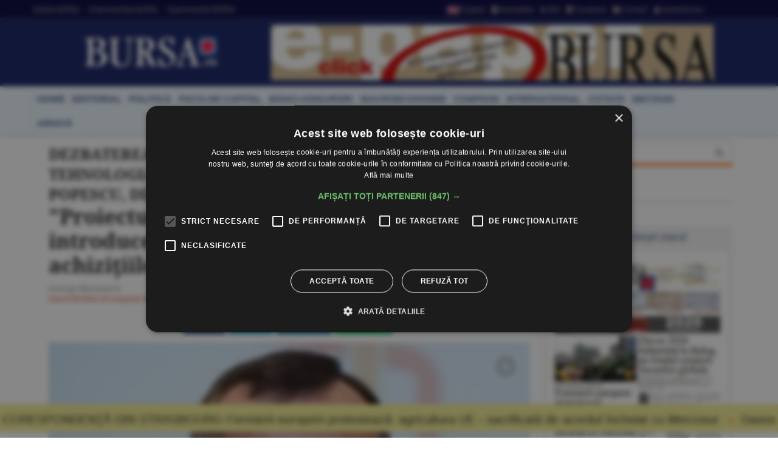

--- FILE ---
content_type: text/html
request_url: https://www.bursa.ro/dezbaterea-online-bursa-ce-probleme-prezinta-tehnologia-5g-si-ce-probleme-rezolva-liviu-popescu-director-in-cadrul-aomr-proiectul-de-lege-initiat-de-minister-introduce-incertitudine-tehnica-in-privinta-achizitiilor-de-echipamente-80433044
body_size: 23797
content:
<!DOCTYPE html> <html lang="ro-RO" xmlns="http://www.w3.org/1999/xhtml"><head> <meta http-equiv="Content-Type" content="text/html; charset=utf-8" /><meta name="viewport" content="width=device-width,minimum-scale=1,initial-scale=1"><meta http-equiv="X-UA-Compatible" content="IE=edge"><meta name="theme-color" content="#131E61"><title>DEZBATEREA ONLINE BURSA - CE PROBLEME PREZINTĂ TEHNOLOGIA 5G ŞI CE PROBLEME REZOLVĂ / LIVIU POPESCU, DIRECTOR ÎN CADRUL AOMR: &#34;Proiectul de lege iniţiat de minister introduce incertitudine tehnică în privinţa achiziţiilor de echipamente&#34; - 14.08.2020 | BURSA.RO</title><link rel="canonical" href="https://www.bursa.ro/[base64]" /><meta name="description" content="Proiectul de lege aflat până luni, 17 august, în dezbatere publică pe site-ul Ministerului Transporturilor, Infrastructurii şi Comunicaţiilor, este criticat şi de reprezentanţii operatorilor mobili din România, care susţin că viitorul act normativ are mai multe lacune." /><meta name="format-detection" content="telephone=no"><meta name="robots" content="max-snippet:-1, max-image-preview:large"><link rel="apple-touch-icon" sizes="180x180" href="/__v1/_css/favicon/apple-touch-icon.png"><link rel="icon" type="image/png" sizes="32x32" href="/__v1/_css/favicon/favicon-32x32.png"><link rel="icon" type="image/png" sizes="16x16" href="/__v1/_css/favicon/favicon-16x16.png"><link rel="manifest" href="/__v1/_css/favicon/site.webmanifest"><link rel="mask-icon" href="/__v1/_css/favicon/safari-pinned-tab.svg" color="#fe0303"><link rel="shortcut icon" href="/__v1/_css/favicon/favicon.ico"><meta name="apple-mobile-web-app-title" content="Ziarul Bursa"><meta name="application-name" content="Ziarul Bursa"><meta name="msapplication-TileColor" content="#2d89ef"><meta name="msapplication-config" content="/__v1/_css/favicon/browserconfig.xml"><meta name="theme-color" content="#ffffff"><link rel="preload" as="image" href="https://www.bursa.ro/_img/articole/mare/403340.jpg?2020-08-14%2012:04:00"><link rel="preload" as="image" href="https://www.bursa.ro/__v1/_css/logo.png"><link rel="preload" as="image" href="https://www.bursa.ro/__v1/_css/logo_m.png"><link rel="preload" as="image" href="https://www.bursa.ro/grafice/20260121/ziar.jpg?v1"><link rel="preconnect dns-prefetch" href="https://www.google-analytics.com" crossorigin><link rel="preconnect dns-prefetch" href="https://googletagmanager.com" crossorigin><link rel="preconnect dns-prefetch" href="https://stats.g.doubleclick.net" crossorigin><link rel="preconnect dns-prefetch" href="https://constructiibursa.ro" crossorigin><link rel="preconnect dns-prefetch" href="//cdn.cookie-script.com" crossorigin><link rel="preload" href="/__v1/_css/_fonts/fonts.3.min.css" as="style" /><link rel="preload" href="/__v1/_css/css_responsive.suite.6.min.css" as="style" /><link rel="preload" href="/__v1/_css/_fonts/font-awesome2.min.css" as="style" /><link rel="preload" href="/__v1/_css/_fonts/glyphicons-halflings-regular.woff" as="font" type="font/woff" crossorigin><link rel="preload" href="/__v1/_css/_fonts/font-awesome/fontawesome-webfont.woff2?v=4.3.0" as="font" type="font/woff2" crossorigin><link rel="preload" href="/__v1/_css/_fonts/roboto/KFOmCnqEu92Fr1Mu4mxK.woff2" as="font" type="font/woff2" crossorigin><link rel="preload" href="/__v1/_css/_fonts/roboto/KFOlCnqEu92Fr1MmEU9fChc4EsA.woff2" as="font" type="font/woff2" crossorigin><link rel="preload" href="/__v1/_css/_fonts/roboto/KFOmCnqEu92Fr1Mu7GxKOzY.woff2" as="font" type="font/woff2" crossorigin><link rel="preload" href="/__v1/_css/_fonts/roboto/KFOlCnqEu92Fr1MmWUlfBBc4.woff2" as="font" type="font/woff2" crossorigin><link rel="preload" href="/__v1/_css/_fonts/roboto/KFOlCnqEu92Fr1MmEU9fBBc4.woff2" as="font" type="font/woff2" crossorigin><link rel="preload" href="/__v1/_css/_fonts/notoserif/ga6Law1J5X9T9RW6j9bNdOwzfReecQ.woff2" as="font" type="font/woff2" crossorigin><link rel="preload" href="/__v1/_css/_fonts/notoserif/ga6Iaw1J5X9T9RW6j9bNfFcWaA.woff2" as="font" type="font/woff2" crossorigin><link rel="preload" href="/__v1/_css/_fonts/notoserif/ga6Iaw1J5X9T9RW6j9bNfFkWaCi_.woff2" as="font" type="font/woff2" crossorigin><link rel="preload" href="/__v1/_css/_fonts/notoserif/ga6Law1J5X9T9RW6j9bNdOwzfRmecf1I.woff2" as="font" type="font/woff2" crossorigin><link rel="preload" as="script" href="/__v1/_js/responsive/jquery.suite.1.min.js"><link rel="preload" href="/__v1/_js/calendar/jqueryui_p.min.css" as="style" /><link rel="preload" as="script" href="/__v1/_js/pageview_s.min.js"><link rel="preload" as="script" href="/__v1/_js/responsive/general.2.min.js"><link href="/__v1/_css/css_responsive.suite.6.min.css" rel="stylesheet" media="screen" /><!--[if IE]><link href="/__v1/_css/responsive/style_ie.min.css" rel="stylesheet" media="screen" /><![endif]--> <link href="/__v1/_css/_fonts/fonts.3.min.css" rel="stylesheet" media="screen" /><link href="/__v1/_css/_fonts/font-awesome2.min.css" rel="stylesheet" media="screen" /><script type='application/ld+json'>{"@context":"https:\/\/schema.org","@type":"WebSite","@id":"#website","url":"https:\/\/www.bursa.ro\/","name":"Ziarul Bursa","potentialAction":{"@type":"SearchAction","target":"https:\/\/www.bursa.ro\/cautare\/{words_widget}","query-input":"required name=words_widget"}}</script><script type='application/ld+json'>{"@context":"https:\/\/schema.org","@type":"Organization","url":"https:\/\/www.bursa.ro\/","sameAs":["https:\/\/www.facebook.com\/BURSAziarul\/","https:\/\/twitter.com\/ZiarulBURSA"],"@id":"https:\/\/www.bursa.ro\/#organization","name":"Ziarul Bursa","logo":"https:\/\/www.bursa.ro\/__v1\/_css\/responsive\/_img\/sigla_mare_f.jpg"}</script><script type='application/ld+json'>{"@context":"http://schema.org","@type":"BreadcrumbList","itemListElement":[{"@type":"ListItem","position":1,"item":{"@id":"https://www.bursa.ro","name":"bursa.ro"}},{"@type":"ListItem","position":2,"item":{"@id":"https://www.bursa.ro/[base64]","name":"DEZBATEREA ONLINE BURSA - CE PROBLEME PREZINT\u0102 TEHNOLOGIA 5G \u015eI CE PROBLEME REZOLV\u0102 \/ LIVIU POPESCU, DIRECTOR \u00ceN CADRUL AOMR: \u0026#34;Proiectul de lege ini\u0163iat de minister introduce incertitudine tehnic\u0103 \u00een privin\u0163a achizi\u0163iilor de echipamente\u0026#34; - 14.08.2020"}}]}</script><script type='application/ld+json'>{"@context": "https://schema.org","@type": "NewsArticle","url": "https:\/\/www.bursa.ro\/[base64]","publisher":{"@type":"Organization","name":"Ziarul BURSA","logo":{"@type":"ImageObject","url":"https:\/\/www.bursa.ro\/__v1\/_css\/responsive\/_img\/sigla_mare_f.jpg"}},"headline": "\u0026#34;Proiectul de lege ini\u0163iat de minister introduce incertitudine tehnic\u0103 \u00een privin\u0163a achizi\u0163iilor de echipamente\u0026#34;","mainEntityOfPage": "https:\/\/www.bursa.ro\/[base64]","articleBody": "Proiectul de lege aflat p\u00e2n\u0103 luni, 17 august, \u00een dezbatere public\u0103 pe site-ul Ministerului Transporturilor, Infrastructurii \u015fi Comunica\u0163iilor, este criticat \u015fi de reprezentan\u0163ii operatorilor mobili din Rom\u00e2nia, care sus\u0163in c\u0103 viitorul act normativ are mai multe lacune. \r\nLiviu Popescu, director \u00een cadrul Asocia\u0163iei Operatorilor Mobili din Rom\u00e2nia (AOMR) a declarat: \u0026#34;Din perspectiva operatorilor din cadrul asocia\u0163iei noastre, aceast\u0103 reglementare introduce incertitudine tehnic\u0103 \u00een privin\u0163a achizi\u0163iilor de echipamente. Fiecare operator achizi\u0163ioneaz\u0103 echipamente, anual, \u00eentr-un range de c\u00e2teva sute de milioane de euro. Achizi\u0163ioneaz\u0103 ast\u0103zi un set de echipamente \u015fi \u00eentrebarea este \u00een ce m\u0103sur\u0103 le va mai putea folosi pes\u00adte un an, peste doi sau peste trei cu acest tip de reglementare. Nu vorbim doar de viitor aici, doar de 5G, ci vorbim \u015fi despre 2G, 3G, 4G, deja existente, tehnologii care au nevoie de mentenan\u0163\u0103, de echipamente, care intr\u0103 \u00een sfera de reglementare a acestui proiect de lege. Noi, ca industrie, avem o istorie bun\u0103 de dialog cu autorit\u0103\u0163ile, \u00een particular cu cele ce reglementeaz\u0103 direct activitatea operatorilor. \r\n\r\n\r\n\r\nSper\u0103m c\u0103 \u015fi acum vom avea un dialog bun, deoarece, indiferent cum va ie\u015fi acest proiect de lege din Parlament, el va ajunge la implementare la operatori. De aceea prevederile e bine s\u0103 fie realiste, aplicabile, u\u015for de aplicat \u015fi implementat\u0026#34;.\r\nDomnia sa a ar\u0103tat c\u0103 actul normativ ini\u0163iat de ministerul de resort are un termen de dezbatere scurt, de doar 10 zile, termen care nu asigur\u0103 trimiterea tuturor observa\u0163iilor pertinente cu privire la acest proiect de lege ce are un impact semificativ asupra industriei. Liviu Popescu consider\u0103 c\u0103 un termen de 30 de zile ar fi fost mai fezabil \u015fi, \u00een acest sens, a solicitat prelungirea acestuia, dar nu a primit niciun r\u0103spuns de la Ministerul Transporturilor, Infrastructurii \u015fi Comunica\u0163iilor. \r\n\u0026#34;E atribu\u0163ia autorit\u0103\u0163ii s\u0103 fac\u0103 reglementarea. Cred c\u0103 puterea dialogului este foarte mare \u015fi, dac\u0103 el este intens, duce la o lege mult mai bun\u0103 dec\u00e2t aceea din faza de proiect. \u00cen acest moment, ne dorim ni\u015fte zile \u00een plus, pentru a analiza implica\u0163iile proiectului de lege la nivelul industriei de profil. Din punctul nostru de vedere, aceast\u0103 incertitudine tehnic\u0103 pe care o introduce acest tip de reglementare va avea efecte \u015fi pentru viitor, \u00een privin\u0163a echipamentelor achizi\u0163ionate\u0026#34;, a spus directorul AOMR. \r\nLiviu Popescu a mai precizat c\u0103, \u00een privin\u0163a frecven\u0163elor folosite pentru 5G, operatorii mobili vor r\u0103m\u00e2ne \u00een spectrul radia\u0163iilor neionizante \u015fi a \u0163inut s\u0103 demonteze fake-news-urile ap\u0103rute pe re\u0163elele de socializare, mai ales \u00een perioada pandemiei Covid-19.\r\n\u0026#34;Am mai trecut o perioad\u0103, prin 2009-2010, \u00een care a trebuit s\u0103 explic\u0103m, dar acum discu\u0163iile pe care le v\u0103d nu au nicio baz\u0103 \u015ftiin\u0163ific\u0103. De exemplu se vorbe\u015fte despre undele liniare. Expresia undele liniare, \u00een sine, este o contradic\u0163ie \u00een termeni. Ori sunt unde, ori sunt liniare. Este genul de mit, care circul\u0103 \u00een social-media \u015fi nu are nicio leg\u0103tur\u0103 cu realitatea, cu fizica primar\u0103 \u015fi cu tehnologia. La fel se poate spune \u015fi despre mitul \u00eenc\u0103lzirii antenelor 5G. Nu exist\u0103 a\u015fa ceva, nu are nicio leg\u0103tur\u0103 cu chestii care \u0163in de fizic\u0103, de \u015ftiin\u0163\u0103\u0026#34;, a spus Liviu Popescu, directorul AOMR.\r\nReferitor la actul normativ aflat \u00een dezbatere, domnia sa a precizat c\u0103 \u00een privin\u0163a termenelor incluse \u00een proiectul de lege cu privire la \u00eenlocuirea echipamentelor, nu exist\u0103 un punct de vedere al asocia\u0163iei patronale, pentru c\u0103 fiecare operator \u00een parte are, probabil, un r\u0103spuns nuan\u0163at cu privire la acest lucru. ","image":["https:\/\/www.bursa.ro\/_img\/articole\/403340.jpg?2020-08-14 12:04:00","https:\/\/www.bursa.ro\/_img\/articole\/mare\/403340.jpg?2020-08-14 12:04:00"],"datePublished":"2020-08-14T00:00:00+02:00","dateModified":"2020-08-14T12:04:00+02:00","author":{"@type": "Person","name": "BURSA"}}</script><meta property="fb:admins" content="100004726786533" /><meta property="og:title" content="DEZBATEREA ONLINE BURSA - CE PROBLEME PREZINTĂ TEHNOLOGIA 5G ŞI CE PROBLEME REZOLVĂ / LIVIU POPESCU, DIRECTOR ÎN CADRUL AOMR: &#34;Proiectul de lege iniţiat de minister introduce incertitudine tehnică în privinţa achiziţiilor de echipamente&#34;"><meta property="og:url" content="https://www.bursa.ro/[base64]"><meta property="og:description" content="Proiectul de lege aflat până luni, 17 august, în dezbatere publică pe site-ul Ministerului Transporturilor, Infrastructurii şi Comunicaţiilor, este criticat şi de reprezentanţii operatorilor mobili din România, care susţin că viitorul act normativ are mai multe lacune."><meta property="og:image" content="https://www.bursa.ro/_img/articole/mare/403340.jpg"><link rel="image_src" href="https://www.bursa.ro/_img/articole/mare/403340.jpg"><meta property="og:type" content="website"><style>.simple-marquee-container *{-webkit-box-sizing:border-box;-moz-box-sizing:border-box;-o-box-sizing:border-box;box-sizing:border-box;font-family:Arial, "Helvetica Neue", Helvetica, sans-serif;}.simple-marquee-container {width:100%;float:left;display:inline-block;overflow:hidden;box-sizing:border-box;height:45px;position:relative;}/*background: grey;*//*cursor: pointer;*/.simple-marquee-container .marquee-sibling {padding:0;background: rgb(61, 61, 61);width:20%;height:45px;line-height:42px;font-size:12px;font-weight:normal;text-align:center;float:left;left:0;z-index: 2000;}/*color: #ffffff;*/.simple-marquee-container .marquee, .simple-marquee-container *[class^="marquee"] {display:inline-block;white-space:nowrap;position:absolute;}.simple-marquee-container .marquee{margin-left: 10px;}/*margin-left: 25%;*/.simple-marquee-container .marquee-content-items{display:inline-block;padding:5px;margin:0;height:45px;position:relative;}.simple-marquee-container .marquee-content-items li{display:inline-block;line-height:40px;color:red;}/*color: #fff;*/.simple-marquee-container .marquee-content-items li:after{content:" • ";margin:0 1em;}.content-simple-marquee-container {display:block;width:100%;background:#F1EA92;overflow:hidden;margin:0 auto;position:fixed;bottom:10px;left:0;z-index:100;}/*background: rgb(215, 215, 215);*//*padding: 1em;*//*width: 95%;max-width:1120px;*/.content-simple-marquee-container a{color:#222;text-decoration:none;font-weight:normal;font-size:20px;} a:hover{color:#f60;}/*.content-simple-marquee-container *{-webkit-box-sizing:border-box;-moz-box-sizing:border-box;-o-box-sizing:border-box;box-sizing:border-box;font-family:Arial, "Helvetica Neue", Helvetica, sans-serif;}*/</style><style>#cookiescript_injected_wrapper,#cookiescript_injected_fsd {backdrop-filter:blur(4px);-webkit-backdrop-filter:blur(4px);background:#04040470;overflow:hidden;} ._CookieScriptReportPageTable{min-width:600px !important;}</style><style>intend{margin-left:40px;display:block;} intend2{margin-left:70px;display:block;} intend3{margin-left:100px;display:block;}</style><style>.text_citeste{display:block;}.text_citeste h3 a{color:#03527c;}@media ((min-width:481px) and (max-width:600px)) {.text_citeste{display:flex;align-items:center;} }@media (min-width:769px) {.text_citeste{display:flex;align-items:center;} }.post-content a{color:#c70820};</style></head><body> <div style="background:#131E61;"><div class="header-wrap" style="background:#03033B;padding:5px 0;margin-bottom:10px;border-bottom: 1px solid #444444;"><div class="container header_top"><div class="item-header"><div style="float:left;padding-top:3px;"><a href="/ziar-prima-pagina/2026">Ediţiile BURSA</a><a href="/evenimente">&#8226; Evenimentele BURSA</a><a href="/suplimente">&#8226; Suplimentele BURSA</a></div><div style="float:right;padding-top:3px;"><a href="https://translate.google.com/translate?prev=hp&amp;hl=ro&amp;js=y&amp;u=https%3A%2F%2Fwww.bursa.ro%[base64]&amp;sl=ro&amp;tl=en&amp;history_state0=" target="_blank" rel="nofollow noopener"><img src="/_img/icon/fd_en.png" width="26" height="16" alt="English">English</a><a href="/newsletter"><span class="fa fa-file-text"></span> Newsletter</a><a href="/rss"><span class="fa fa-rss"></span> RSS</a><a href="https://www.facebook.com/BURSAziarul" target="_blank" rel="nofollow noopener"><span class="fa fa-facebook-square"></span> Facebook</a><a href="/contact"><span class="fa fa-envelope"></span> Contact</a><a href="/autentificare"><span class="fa fa-user"></span> Autentificare</a></div></div></div></div> <nav class="navbar navbar-inverse" role="navigation"><div class="container"> <div class="navbar-header"><button type="button" id="navbar-meniu" class="navbar-toggle" style="margin-top:9px;margin-right:1px;" data-toggle="collapse" data-target=".navbar-collapse-meniu"><span class="icon-bar"></span><span class="icon-bar"></span><span class="icon-bar"></span></button><button type="button" id="navbar-user" class="navbar-toggle" data-toggle="collapse" data-target=".navbar-collapse-user"><span class="glyphicon glyphicon-user" style="color:white;"></span></button><button type="button" id="navbar-search" class="navbar-toggle" data-toggle="collapse" data-target=".navbar-collapse-search"><span class="glyphicon glyphicon-search" style="color:white;"></span></button><div class="col-md-3 navbar-logo-wrapper"><div class="navbar-logo"><a href="/"><picture><!--[if IE 9]><video style="display: none;"><![endif]--><source srcset="/__v1/_css/logo.png" media="(min-width: 992px)"><!--[if IE 9]></video><![endif]--><img src="/__v1/_css/logo_m.png" class="img-responsive" alt="Bursa.ro"></picture></a></div></div><div class="col-md-9 add-w728-wrapper navbar-add-wrapper"><div class="add-w728"><a href="/ziar/2026-01-21"><img src="/__v1/_img/mediap/proprii/e-paper.jpg" width="728" height="90" hspace="0" vspace="0" border="0" title="e-paper BURSA" alt="e-paper BURSA" class="img-responsive" /></a></div> </div></div><div class="collapse navbar-collapse-search" id="navbar-collapse-search"><form class="navbar-form navbar-right" role="search" name="search" action="/search" id="cautare_header" accept-charset="UTF-8"><div class="form-group has-feedback" style="text-align:center;"><input name="search" id="words" type="search" class="form-control" placeholder="caută ştiri" value=""><i class="glyphicon glyphicon-search form-control-feedback"></i></div></form></div><div class="collapse navbar-collapse-user" id="navbar-collapse-user"><form class="navbar-form navbar-right" role="login" action='/autentificare' method='POST'><div class="form-group" style="text-align:center;"><input type="text" name="login_username" class="form-control" style="width:49%;display:inline;" placeholder="utilizator"> <input type="password" name='login_password' class="form-control"style= "width:49%;display:inline;" placeholder="parola"> <button type="search" class="btn btn-default" style="margin-top:5px;display:inline;">Autentificare</button></div></form></div><div class="collapse navbar-collapse-meniu navbar-right" id="navbar-collapse-meniu"><ul class="nav navbar-nav"><li class="active"><a href="/">Prima pagină</a></li><li class="dropdown active" style="position:relative;"><a href="#" class="dropdown-toggle" data-toggle="dropdown" role="button" aria-expanded="false">Secţiuni<span class="caret"></span></a><ul class="dropdown-menu" role="menu"><li><a href="/piata-de-capital">Pia&#355;a de Capital</a></li><li class="divider"></li><li><a href="/investitii-personale">Investi&#355;ii Personale</a></li><li class="divider"></li><li><a href="/banci-asigurari">B&#259;nci-Asigur&#259;ri</a></li><li class="divider"></li><li><a href="/companii-afaceri">Companii</a></li><li class="divider"></li><li><a href="/strategia-nationala-anticoruptie">Anticorup&#355;ie</a></li><li class="divider"></li><li><a href="/macroeconomie">Macroeconomie</a></li><li class="divider"></li><li><a href="/materii-prime">Materii Prime</a></li><li class="divider"></li><li><a href="/fonduri-europene">Fonduri Europene</a></li><li class="divider"></li><li><a href="/politica">Politic&#259;</a></li><li class="divider"></li><li><a href="/editorial">Editorial</a></li><li class="divider"></li><li><a href="/international">Interna&#355;ional</a></li><li class="divider"></li><li><a href="/miscellanea">Miscellanea</a></li><li class="divider"></li><li><a href="/jurnal-de-criza">Jurnal de criz&#259;</a></li><li class="divider"></li><li><a href="/revista-presei">Revista Presei</a></li><li class="divider"></li><li><a href="/omul-sminteste-locul">Omul sf(M)inteste locul</a></li><li class="divider"></li><li><a href="/sport">Sport</a></li><li class="divider"></li><li><a href="/cultura">Cultur&#259;</a></li><li class="divider"></li><li><a href="/media-advertising">Media-Advertising</a></li><li class="divider"></li><li><a href="/vinuri">Fr&#259;&#355;ia Vinului</a></li><li class="divider"></li><li><a href="/comunicate-de-presa">Comunicate de pres&#259;</a></li><li class="divider"></li><li><a href="/consultanta-juridica">Consultan&#355;&#259; juridic&#259;</a></li><li class="divider"></li><li><a href="/english-section">English Section</a></li><li class="divider"></li><li><a href="/stiri-utilitare">&#350;tiri utilitare</a></li><li class="divider"></li><li><a href="/bursa-analytics">BURSA Analytics</a></li><li class="divider"></li><li><a href="/lifestyle">Lifestyle</a></li><li class="divider"></li></ul></li><li class="dropdown active" style="position:relative;"><a href="#" class="dropdown-toggle" data-toggle="dropdown" role="button" aria-expanded="false">Alte Domenii<span class="caret"></span></a><ul class="dropdown-menu" role="menu"><li><a href="/adevarul-prima-victima">Adev&#259;rul - prima victim&#259;</a></li><li class="divider"></li><li><a href="/administratie">Administra&#355;ie</a></li><li class="divider"></li><li><a href="/aeronautica">Aeronautic&#259;</a></li><li class="divider"></li><li><a href="/agricultura">Agricultur&#259;</a></li><li class="divider"></li><li><a href="/agro-alimentar">Agro-alimentar</a></li><li class="divider"></li><li><a href="/aparare">Ap&#259;rare</a></li><li class="divider"></li><li><a href="/auto">Auto</a></li><li class="divider"></li><li><a href="/bunuri-de-larg-consum">Bunuri de Larg Consum</a></li><li class="divider"></li><li><a href="/bunuri-industriale">Bunuri Industriale</a></li><li class="divider"></li><li><a href="/comert">Comer&#355;</a></li><li class="divider"></li><li><a href="/constructii">Construc&#355;ii</a></li><li class="divider"></li><li><a href="/consultanta">Consultan&#355;&#259;</a></li><li class="divider"></li><li><a href="/contrabanda">Contrabanda</a></li><li class="divider"></li><li><a href="/energie">Energie</a></li><li class="divider"></li><li><a href="/fondurile-europene">Fonduri Europene</a></li><li class="divider"></li><li><a href="/gambling">Gambling</a></li><li class="divider"></li><li><a href="/imobiliare">Imobiliare</a></li><li class="divider"></li><li><a href="/insolventa">Insolven&#355;a</a></li><li class="divider"></li><li><a href="/it">IT</a></li><li class="divider"></li><li><a href="/legislatie">Legislatie</a></li><li class="divider"></li><li><a href="/media-advertising">Media-Advertising</a></li><li class="divider"></li><li><a href="/mediu">Mediu</a></li><li class="divider"></li><li><a href="/protectia-consumatorilor">Protec&#355;ia consumatorilor</a></li><li class="divider"></li><li><a href="/resurse-umane">Resurse Umane</a></li><li class="divider"></li><li><a href="/sanatate">S&#259;n&#259;tate</a></li><li class="divider"></li><li><a href="/securitate-cibernetica">Securitate Cibernetic&#259;</a></li><li class="divider"></li><li><a href="/servicii-financiare">Servicii Financiare</a></li><li class="divider"></li><li><a href="/servicii-publice">Servicii Publice</a></li><li class="divider"></li><li><a href="/telecomunicatii">Telecomunica&#355;ii</a></li><li class="divider"></li><li><a href="/transporturi">Transporturi</a></li><li class="divider"></li><li><a href="/turism">Turism</a></li><li class="divider"></li></ul></li><li class="active"><a href="/cotatii">Cotaţii</a></li><li class="active"><a href="/ziar-prima-pagina/2026">Ediţiile BURSA</a></li><li class="active btn_arhiva_tel"><a>Arhiva BURSA<input type="text" style="height:0px;width:0px;border:0px;" class="arhiva_all_tel" value="2026-01-20" readonly="true"></a></li><li class="active"><a href="/evenimente">Evenimentele BURSA</a></li><li class="active"><a href="/suplimente">Suplimentele BURSA</a></li><li class="active"><a href="/cadouri-de-pasti">Revista Cadouri de Paşti</a></li><li class="active"><a href="/cadouri-de-craciun">Revista Cadouri de Crăciun</a></li><li class="active"><a href="/newsletter">Newsletter</a></li><li class="active"><a href="/rss">RSS</a></li><li class="active"><a href="/contact">Contact</a></li></div></div></nav> <div class="header-wrap" style="min-height: 30px; margin-top:10px; margin-bottom:10px; background: #ecf6ff;-moz-box-shadow: 1px 2px 3px #c7c7c7;-webkit-box-shadow: 1px 2px 3px #c7c7c7;box-shadow: 1px 2px 3px #c7c7c7;"><div class="container center-block"><div class="item-header"><a href="/"><div class="item-header-meniu"><h5>home</h5></div></a><a href="/editorial"><div class="item-header-meniu"><h5>editorial</h5></div></a><a href="/politica"><div class="item-header-meniu"><h5>politică</h5></div></a><a href="/piata-de-capital"><div class="item-header-meniu"><h5>piaţa de capital</h5></div></a><a href="/banci-asigurari"><div class="item-header-meniu"><h5>bănci-asigurări</h5></div></a><a href="/macroeconomie"><div class="item-header-meniu"><h5>macroeconomie</h5></div></a><a href="/companii-afaceri"><div class="item-header-meniu"><h5>companii</h5></div></a><a href="/international"><div class="item-header-meniu"><h5>internaţional</h5></div></a><a href="/cotatii"><div class="item-header-meniu"><h5>cotaţii</h5></div></a><a href="/sectiuni"><div class="item-header-meniu"><h5>secţiuni</h5></div></a><a><div class="item-header-meniu btn_arhiva" style="cursor:pointer;"><h5>arhivă</h5></div></a><input type="text" style="height: 0px; width:0px; border: 0px;" class="arhiva_all" value="2026-01-20" readonly="true"></div></div></div></div><div class="content-simple-marquee-container"><div class="simple-marquee-container"><div class="marquee"><ul class="marquee-content-items"><li><a href="/corespondenta-din-strasbourg-fermierii-europeni-protesteaza-agricultura-ue-sacrificata-de-acordul-incheiat-cu-mercosur-40851857">CORESPONDENŢĂ DIN STRASBOURG Fermierii europeni protestează: agricultura UE - sacrificată de acordul încheiat cu Mercosur</a></li><li><a href="/davos-2026-indeamna-la-dialog-pe-fondul-cresterii-riscurilor-globale-82851859">Davos 2026 îndeamnă la dialog, pe fondul creşterii riscurilor globale</a></li><li><a href="/generatia-tiktok-sub-asediu-copiii-captivi-in-retelele-sociale-24851851">Generaţia TikTok, sub asediu - copiii, captivi în reţelele sociale</a></li><li><a href="/soarta-clownului-trump-66851853">Soarta clownului Trump</a></li><li><a href="/ministrul-finantelor-82212026-poate-fi-anul-aderarii-romaniei-la-ocde8221-87851854">Ministrul Finanţelor: &#8221;2026 poate fi anul aderării României la OCDE&#8221;</a></li><li><a href="/reuters-ipo-record-al-unei-companii-cehe-din-industria-apararii-la-bursa-din-amsterdam-62751858">Reuters: IPO record al unei companii cehe din industria apărării, la bursa din Amsterdam</a></li><li><a href="/corespondenta-din-strasbourg-siegfried-muresan-ppe-nu-va-vota-trimiterea-acordului-cu-mercosur-la-cjue-08851855">CORESPONDENŢĂ DIN STRASBOURG Siegfried Mureşan: PPE nu va vota trimiterea acordului cu Mercosur la CJUE</a></li><li><a href="/corespondenta-din-strasbourg-manfred-weber-presedintele-ppe-acordul-cu-mercosur-este-o-intelegere-anti-trump-60951858">CORESPONDENŢĂ DIN STRASBOURG Manfred Weber, preşedintele PPE: Acordul cu Mercosur este o înţelegere anti-Trump</a></li><li><a href="/corespondenta-din-strasbourg-victor-negrescu-guvernul-nu-a-consultat-fermierii-inainte-sa-ia-decizia-privind-acordul-cu-mercosur-23951851">CORESPONDENŢĂ DIN STRASBOURG Victor Negrescu: Guvernul nu a consultat fermierii înainte să ia decizia privind acordul cu Mercosur</a></li><li><a href="/bursele-lumii-pietele-continua-sa-scada-sub-amenintarile-lui-trump-25751851">BURSELE LUMII Pieţele continuă să scadă, sub ameninţările lui Trump</a></li><li><a href="/bvb-deprecieri-la-bvb-pe-fondul-temerilor-legate-de-un-posibil-razboi-comercial-03851850">BVB Deprecieri la BVB, pe fondul temerilor legate de un posibil război comercial</a></li><li><a href="/piata-valutara-euro-s-a-apreciat-la-5-0929-lei-20751856">PIAŢA VALUTARĂ Euro s-a apreciat la 5,0929 lei</a></li><li><a href="/piata-monetara-dobanda-la-depozitele-overnight-a-scazut-la-5-64-procente-89651854">PIAŢA MONETARĂ Dobânda la depozitele overnight a scăzut la 5,64%</a></li><li><a href="/ue-directioneaza-milioane-de-euro-catre-confederatia-africana-de-fotbal-47651852">UE direcţionează milioane de euro către Confederaţia Africană de Fotbal</a></li><li><a href="/tradeville-citigroup-venituri-sub-estimari-profit-net-in-scadere-26651851">TradeVille: Citigroup - venituri sub estimări, profit net în scădere</a></li><li><a href="/ubb-peste-20-de-milioane-de-lei-alocate-burselor-din-fonduri-proprii-48551852">UBB: Peste 20 de milioane de lei alocate burselor din fonduri proprii</a></li><li><a href="/oceanele-planetei-un-nou-record-de-incalzire-64551858">Oceanele planetei, un nou record de încălzire</a></li><li><a href="/macro-newsletter-21-ianuarie-2026-80551854">Macro Newsletter 21 Ianuarie 2026</a></li><li><a href="/studentii-acuza-guvernul-de-lipsa-de-dialog-pe-bugetul-educatiei-65451858">Studenţii acuză Guvernul de lipsă de dialog pe bugetul Educaţiei</a></li></ul></div></div></div><div class="container"><div class="main-content-wrap"><div class="row main-content clearfix"><div class="content col-xs-12 col-sm-8 col-md-8 col-lg-9 clearfix"><div class="col-xs-12 col-sm-12 col-md-12 col-lg-12 clearfix"><article class="articol post-wrapper clearfix"><header class="post-header"><h1 class="post-title"><span class="articol-supratitlu"><span class="grey">DEZBATEREA ONLINE BURSA - CE PROBLEME PREZINTĂ TEHNOLOGIA 5G ŞI CE PROBLEME REZOLVĂ / LIVIU POPESCU, DIRECTOR ÎN CADRUL AOMR:</span>&nbsp;</span>&#34;Proiectul de lege iniţiat de minister introduce incertitudine tehnică în privinţa achiziţiilor de echipamente&#34;</h1><p class="simple-share"><span> <b>George Marinescu </b></span><br /><span><a href="/ziar/2020-08-14" class="">Ziarul BURSA</a> <a href="/companii-afaceri" class="">#Companii</a> <a href="/telecomunicatii" class="">#Telecomunica&#355;ii</a> / <span class="dayTxt">14 august 2020</span></span></p><div class="share-wrapper clearfix text-center" style="margin-bottom:0px;border:0;padding:0 0 20px 0;"><div class="share-buttons" style="top:0px;"><a class="social-share facebook" href="https://facebook.com/sharer.php?u=https%3A%2F%2Fwww.bursa.ro%[base64]" target="_blank"><i class="fa fa-facebook"></i> <span class="alt-text">Share</span> </a> <a class="social-share twitter" href="https://twitter.com/intent/tweet?text='Proiectul de lege initiat de minister introduce incertitudine tehnica in privinta achizitiilor de echipamente'&amp;url=https://www.bursa.ro/[base64]" target="_blank"> <i class="fa fa-twitter"></i> <span class="alt-text">Tweet</span> </a> <a class="social-share linked_in" href="http://linkedin.com/shareArticle?mini=&amp;url=https%3A%2F%2Fwww.bursa.ro%[base64]&amp;title='Proiectul de lege initiat de minister introduce incertitudine tehnica in privinta achizitiilor de echipamente'&amp;source=www.bursa.ro" target="_blank"> <i class="fa fa-linkedin"></i> <span class="alt-text">LinkedIn</span> </a> <a class="social-share whatsapp" href="https://wa.me/?text=https://www.bursa.ro/[base64]" target="_blank"> <i class="fa fa-whatsapp"></i> <span class="alt-text">Whatsapp</span> </a></div></div><figure class="image-overlay"><span class="play-button foto_zoom" foto_pr_src="403340.jpg?2020-08-14 12:04:00" foto_pr_titlu="DEZBATEREA ONLINE BURSA - CE PROBLEME PREZINTĂ TEHNOLOGIA 5G ŞI CE PROBLEME REZOLVĂ / LIVIU POPESCU, DIRECTOR ÎN CADRUL AOMR: &#34;Proiectul de lege iniţiat de minister introduce incertitudine tehnică în privinţa achiziţiilor de echipamente&#34;</b>" foto_pr_coment="Liviu Popescu"><i class="fa fa-search-plus"></i></span><img src="/_img/articole/mare/403340.jpg?2020-08-14 12:04:00" alt="Liviu Popescu" class="foto_zoom cursor_hand" width="600" height="543" foto_pr_src="403340.jpg?2020-08-14 12:04:00" foto_pr_titlu="DEZBATEREA ONLINE BURSA - CE PROBLEME PREZINTĂ TEHNOLOGIA 5G ŞI CE PROBLEME REZOLVĂ / LIVIU POPESCU, DIRECTOR ÎN CADRUL AOMR: &#34;Proiectul de lege iniţiat de minister introduce incertitudine tehnică în privinţa achiziţiilor de echipamente&#34;</b>" foto_pr_coment="Liviu Popescu"></figure><div class="wp-caption textcenter"><p class="wp-caption-text" style="word-break: break-word;">Liviu Popescu</p></div></header><div id="articol-text" class="post-content clearfix"><p class="par" style="overflow-wrap:break-word;">Proiectul de lege aflat până luni, 17 august, în dezbatere publică pe site-ul Ministerului Transporturilor, Infrastructurii şi Comunicaţiilor, este criticat şi de reprezentanţii operatorilor mobili din România, care susţin că viitorul act normativ are mai multe lacune. </p><p class="par" style="overflow-wrap:break-word;">Liviu Popescu, director în cadrul Asociaţiei Operatorilor Mobili din România (AOMR) a declarat: &#34;Din perspectiva operatorilor din cadrul asociaţiei noastre, această reglementare introduce incertitudine tehnică în privinţa achiziţiilor de echipamente. Fiecare operator achiziţionează echipamente, anual, într-un range de câteva sute de milioane de euro. Achiziţionează astăzi un set de echipamente şi întrebarea este în ce măsură le va mai putea folosi pes­te un an, peste doi sau peste trei cu acest tip de reglementare. Nu vorbim doar de viitor aici, doar de 5G, ci vorbim şi despre 2G, 3G, 4G, deja existente, tehnologii care au nevoie de mentenanţă, de echipamente, care intră în sfera de reglementare a acestui proiect de lege. Noi, ca industrie, avem o istorie bună de dialog cu autorităţile, în particular cu cele ce reglementează direct activitatea operatorilor. </b></p><p class="par" style="overflow-wrap:break-word;">Sperăm că şi acum vom avea un dialog bun, deoarece, indiferent cum va ieşi acest proiect de lege din Parlament, el va ajunge la implementare la operatori. De aceea prevederile e bine să fie realiste, aplicabile, uşor de aplicat şi implementat&#34;.</b></p><p class="par" style="overflow-wrap:break-word;">Domnia sa a arătat că actul normativ iniţiat de ministerul de resort are un termen de dezbatere scurt, de doar 10 zile, termen care nu asigură trimiterea tuturor observaţiilor pertinente cu privire la acest proiect de lege ce are un impact semificativ asupra industriei. Liviu Popescu consideră că un termen de 30 de zile ar fi fost mai fezabil şi, în acest sens, a solicitat prelungirea acestuia, dar nu a primit niciun răspuns de la Ministerul Transporturilor, Infrastructurii şi Comunicaţiilor. </b></p><p class="par" style="overflow-wrap:break-word;">&#34;E atribuţia autorităţii să facă reglementarea. Cred că puterea dialogului este foarte mare şi, dacă el este intens, duce la o lege mult mai bună decât aceea din faza de proiect. În acest moment, ne dorim nişte zile în plus, pentru a analiza implicaţiile proiectului de lege la nivelul industriei de profil. Din punctul nostru de vedere, această incertitudine tehnică pe care o introduce acest tip de reglementare va avea efecte şi pentru viitor, în privinţa echipamentelor achiziţionate&#34;, a spus directorul AOMR. </b></p><p class="par" style="overflow-wrap:break-word;">Liviu Popescu a mai precizat că, în privinţa frecvenţelor folosite pentru 5G, operatorii mobili vor rămâne în spectrul radiaţiilor neionizante şi a ţinut să demonteze fake-news-urile apărute pe reţelele de socializare, mai ales în perioada pandemiei Covid-19.</b></p><p class="par" style="overflow-wrap:break-word;">&#34;Am mai trecut o perioadă, prin 2009-2010, în care a trebuit să explicăm, dar acum discuţiile pe care le văd nu au nicio bază ştiinţifică. De exemplu se vorbeşte despre undele liniare. Expresia undele liniare, în sine, este o contradicţie în termeni. Ori sunt unde, ori sunt liniare. Este genul de mit, care circulă în social-media şi nu are nicio legătură cu realitatea, cu fizica primară şi cu tehnologia. La fel se poate spune şi despre mitul încălzirii antenelor 5G. Nu există aşa ceva, nu are nicio legătură cu chestii care ţin de fizică, de ştiinţă&#34;, a spus Liviu Popescu, directorul AOMR.</b></p><p class="par" style="overflow-wrap:break-word;">Referitor la actul normativ aflat în dezbatere, domnia sa a precizat că în privinţa termenelor incluse în proiectul de lege cu privire la înlocuirea echipamentelor, nu există un punct de vedere al asociaţiei patronale, pentru că fiecare operator în parte are, probabil, un răspuns nuanţat cu privire la acest lucru.</b></p></div><div class="articol_link"><p class="par" style="overflow-wrap:break-word;"><a href="https://www.bursa.ro/[base64]"><span class="red">link: </span>&#34;Statul trebuie să se asigure că reţelele 5G nu pot fi folosite împotriva sa ori ale aliaţilor săi&#34;</span></a></p><p class="par" style="overflow-wrap:break-word;"><a href="https://www.bursa.ro/[base64]"><span class="red">link: </span>&#34;Prioritar este să ne asigurăm că reţelele 5G sunt sigure&#34;</span></a></b></p><p class="par" style="overflow-wrap:break-word;"><a href="https://www.bursa.ro/[base64]"><span class="red">link: </span>&#34;Decizia legată de 5G nu ţine de tehnologie, de tehnică, ci doar de securitate şi de politică&#34;</span></a></b></p><p class="par" style="overflow-wrap:break-word;"><a href="https://www.bursa.ro/[base64]"><span class="red">link: </span>&#34;Termenul de dezbatere publică pentru proiectul de lege pe implementarea 5G ar trebui prelungit&#34;</span></a></b></p><p class="par" style="overflow-wrap:break-word;"><a href="https://www.bursa.ro/[base64]"><span class="red">link: </span>&#34;Proiectul legislativ pe 5G interferează cu reglementările în vigoare&#34;</span></a></b></p><p class="par" style="overflow-wrap:break-word;"><a href="https://www.bursa.ro/[base64]"><span class="red">link: </span>&#34;Proiectul legislativ privind implementarea 5G nu se orientează pe o soluţie tehnică&#34;</span></a></b></p><p class="par" style="overflow-wrap:break-word;"><a href="https://www.bursa.ro/dezbaterea-online-bursa-ce-probleme-prezinta-tehnologia-5g-si-ce-probleme-rezolva-silviu-neghina-countries-director-europe-sigfox-tehnologia-5g-nu-va-crea-noi-probleme-de-securitate-05533040"><span class="red">link: </span>&#34;Tehnologia 5G nu va crea noi probleme de securitate&#34;</span></a></b></p><p class="par" style="overflow-wrap:break-word;"><a href="https://www.bursa.ro/[base64]"><span class="red">link: </span>&#34;Proiectul legislativ privind implementarea 5G prezintă vicii care pot fi veritabile teste de constituţionalitate sau de legalitate&#34;</span></a></b></p><p class="par" style="overflow-wrap:break-word;"><a href="https://www.bursa.ro/[base64]"><span class="red">link: </span>&#34;Este nevoie de o dezbatere pe 5G la care să participe şi jucătorii şi experţii din piaţă&#34;</span></a></b></p><p class="par" style="overflow-wrap:break-word;"><a href="https://www.bursa.ro/[base64]"><span class="red">link: </span>&#34;Tehnologia 5G va avea întotdeauna o problemă de securitate, indiferent de tipul furnizorului&#34;</span></a></b></p></div><footer class="post-meta"><div class="share-wrapper clearfix text-center" style="margin-bottom:0px;"><div class="share-buttons" style="top:0px;"><a class="social-share facebook" href="https://facebook.com/sharer.php?u=https%3A%2F%2Fwww.bursa.ro%[base64]" target="_blank"><i class="fa fa-facebook"></i> <span class="alt-text">Share</span> </a> <a class="social-share twitter" href="https://twitter.com/intent/tweet?text='Proiectul de lege initiat de minister introduce incertitudine tehnica in privinta achizitiilor de echipamente'&amp;url=https://www.bursa.ro/[base64]" target="_blank"> <i class="fa fa-twitter"></i> <span class="alt-text">Tweet</span> </a> <a class="social-share linked_in" href="http://linkedin.com/shareArticle?mini=&amp;url=https%3A%2F%2Fwww.bursa.ro%[base64]&amp;title='Proiectul de lege initiat de minister introduce incertitudine tehnica in privinta achizitiilor de echipamente'&amp;source=www.bursa.ro" target="_blank"> <i class="fa fa-linkedin"></i> <span class="alt-text">LinkedIn</span> </a> <a class="social-share whatsapp" href="https://wa.me/?text=https://www.bursa.ro/[base64]" target="_blank"> <i class="fa fa-whatsapp"></i> <span class="alt-text">Whatsapp</span> </a></div></div><div class="articol_link" style="font-weight:bold; margin:10px 0; text-align:left;">Urmărește <a href="https://chat.whatsapp.com/I3KMQUd6f9sKaxvWqGjfo0" style="color:#c70820" target="_blank">canalul de Whatsapp al ziarului BURSA</a>, unde găsești: știri, transmisii live, analize, studii și monografii, comentarii esențiale, conferințe și suplimente tematice.</div></footer></article> <div class="caseta-medie-2cols-wrap col-xs-12 col-sm-12 col-md-12 col-lg-12"><span class="titlu-block-sectiune"><div class="titlu-block-wrap"><h3 class="titlu-block"><span>CITEŞTE ŞI</span></h3></div></span><div class="equalh clearfix"><div class="caseta-medie-2cols-wrap col-xs-12 col-sm-12 col-md-6 col-lg-6"><article class="caseta-medie-2cols simple-post clearfix"><div class="simple-thumb zoom"><a href="/tradeville-citigroup-venituri-sub-estimari-profit-net-in-scadere-26651851"><img data-src="/_img/articole/581566.jpg?2026-01-20 18:08:33" class="lazy" alt="TradeVille: Citigroup - venituri sub estimări, profit net în scădere"/></a></div><header class="caseta-medie-2cols-header"><h3><a href="/tradeville-citigroup-venituri-sub-estimari-profit-net-in-scadere-26651851"><b><span class="grey">TradeVille: Citigroup - venituri sub estimări, profit net în scădere</span></b></a></h3><p class="simple-share"><a href="/companii-afaceri">Companii</a> /F.A. - <span><span class="dayTxt">21 ianuarie</span></span><span class='info-stats'></span></p></header></article></div><div class="caseta-medie-2cols-wrap col-xs-12 col-sm-12 col-md-6 col-lg-6"><article class="caseta-medie-2cols simple-post clearfix"><div class="simple-thumb zoom"><a href="/mol-cumpara-de-la-gazprom-participatia-de-56-15-procente-detinuta-in-compania-sarba-nis-22551856"><img data-src="/_img/articole/581552.jpg?2026-01-20 15:32:00" class="lazy" alt="MOL cumpără de la Gazprom participaţia de 56,15% deţinută în compania sârbă NIS"/></a></div><header class="caseta-medie-2cols-header"><h3><a href="/mol-cumpara-de-la-gazprom-participatia-de-56-15-procente-detinuta-in-compania-sarba-nis-22551856"><b><span class="grey">MOL cumpără de la Gazprom participaţia de 56,15% deţinută în compania sârbă NIS</span></b><span style="margin-left:10px;"><span class="icon_nr_opinii"><i class="fa fa-comment-o"></i></span></span></a></h3><p class="simple-share"><a href="/companii-afaceri">Companii</a> /S.B. - <span><span class="dayTxt">20 ianuarie, </span><span class="timeTxt">15:32</span></span><span class='info-stats'></span></p></header></article></div></div><div class="equalh clearfix"><div class="caseta-medie-2cols-wrap col-xs-12 col-sm-12 col-md-6 col-lg-6"><article class="caseta-medie-2cols simple-post clearfix"><div class="simple-thumb zoom"><a href="/paralela45-devine-societate-pe-actiuni-dupa-fuziunea-cu-rainbow-tours-polonia-63651858"><img data-src="/_img/articole/581563.jpg?2026-01-20 17:30:00" class="lazy" alt="Paralela45 devine societate pe acţiuni, după fuziunea cu Rainbow Tours Polonia"/></a></div><header class="caseta-medie-2cols-header"><h3><a href="/paralela45-devine-societate-pe-actiuni-dupa-fuziunea-cu-rainbow-tours-polonia-63651858"><b><span class="grey">Paralela45 devine societate pe acţiuni, după fuziunea cu Rainbow Tours Polonia</span></b></a></h3><p class="simple-share"><a href="/companii-afaceri">Companii</a> /S.B. - <span><span class="dayTxt">20 ianuarie, </span><span class="timeTxt">17:30</span></span><span class='info-stats'></span></p></header></article></div><div class="caseta-medie-2cols-wrap col-xs-12 col-sm-12 col-md-6 col-lg-6"><article class="caseta-medie-2cols simple-post clearfix"><div class="simple-thumb zoom"><a href="/vanzarile-grupului-renault-au-crescut-cu-3-2-procente-in-2025-05151855"><img data-src="/_img/articole/581515.jpg?2026-01-20 09:12:00" class="lazy" alt="Vânzările grupului Renault au crescut cu 3,2% în 2025"/></a></div><header class="caseta-medie-2cols-header"><h3><a href="/vanzarile-grupului-renault-au-crescut-cu-3-2-procente-in-2025-05151855"><b><span class="grey">Vânzările grupului Renault au crescut cu 3,2% în 2025</span></b></a></h3><p class="simple-share"><a href="/companii-afaceri">Companii</a> /T.B. - <span><span class="dayTxt">20 ianuarie, </span><span class="timeTxt">09:12</span></span><span class='info-stats'></span></p></header></article></div></div><div class="equalh clearfix"><div class="caseta-medie-2cols-wrap col-xs-12 col-sm-12 col-md-6 col-lg-6"><article class="caseta-medie-2cols simple-post clearfix"><div class="simple-thumb zoom"><a href="/tradeville-goldman-sachs-are-noi-tinte-de-crestere-si-profitabilitate-29441851"><img data-src="/_img/articole/581449.jpg?2026-01-19 13:01:39" class="lazy" alt="TradeVille: Goldman Sachs are noi ţinte de creştere şi profitabilitate"/></a></div><header class="caseta-medie-2cols-header"><h3><a href="/tradeville-goldman-sachs-are-noi-tinte-de-crestere-si-profitabilitate-29441851"><b><span class="grey">TradeVille: Goldman Sachs are noi ţinte de creştere şi profitabilitate</span></b></a></h3><p class="simple-share"><a href="/companii-afaceri">Companii</a> /F.A. - <span><span class="dayTxt">20 ianuarie</span></span><span class='info-stats'></span></p></header></article></div><div class="caseta-medie-2cols-wrap col-xs-12 col-sm-12 col-md-6 col-lg-6"><article class="caseta-medie-2cols simple-post clearfix"><div class="simple-thumb zoom"><a href="/romanii-renunta-la-investitiile-speculative-din-dubai-strategia-lor-in-eau-relocarea-si-achizitiile-prin-ipoteca-26331856"><img data-src="/_img/articole/581336.jpg?2026-01-19 16:18:17" class="lazy" alt="Românii renunţă la investiţiile speculative din Dubai; Strategia lor în EAU - relocarea şi achiziţiile prin ipotecă"/></a></div><header class="caseta-medie-2cols-header"><h3><a href="/romanii-renunta-la-investitiile-speculative-din-dubai-strategia-lor-in-eau-relocarea-si-achizitiile-prin-ipoteca-26331856"><b><span class="grey">Românii renunţă la investiţiile speculative din Dubai; Strategia lor în EAU - relocarea şi achiziţiile prin ipotecă</span></b></a></h3><p class="simple-share"><a href="/companii-afaceri">Companii</a> /A consemnat Emilia Olescu - <span><span class="dayTxt">19 ianuarie</span></span><span class='info-stats'></span></p></header></article></div></div><p style="margin-bottom:20px;text-align:center;"><a href="/companii-afaceri">Citeşte toate articolele din Companii</a></p></div><div class="caseta-medie-2cols-wrap col-xs-12 col-sm-12 col-md-12 col-lg-12"><span class="titlu-block-sectiune"><div class="titlu-block-wrap"><h3 class="titlu-block"><span>DIN ACELAŞI DOMENIU</span></h3><span><a href="/telecomunicatii" class="">Telecomunica&#355;ii</a></span></div></span><div class="equalh clearfix"><div class="caseta-medie-2cols-wrap col-xs-12 col-sm-12 col-md-6 col-lg-6"><article class="caseta-medie-2cols simple-post clearfix"><div class="simple-thumb zoom"><a href="/raport-5-6-miliarde-abonamente-5g-pana-la-finalul-deceniului-24429256"><img data-src="/_img/articole/529244.jpg?2024-06-26 21:02:37" class="lazy" alt="Raport: 5,6 miliarde abonamente 5G până la finalul deceniului"/></a></div><header class="caseta-medie-2cols-header"><h3><a href="/raport-5-6-miliarde-abonamente-5g-pana-la-finalul-deceniului-24429256"><b><span class="grey">Raport: 5,6 miliarde abonamente 5G până la finalul deceniului</span></b></a></h3><p class="simple-share"><a href="/companii-afaceri">Companii</a> /O.D. - <span><span class="dayTxt">27 iunie 2024</span></span><span class='info-stats'></span></p></header></article></div><div class="caseta-medie-2cols-wrap col-xs-12 col-sm-12 col-md-6 col-lg-6"><article class="caseta-medie-2cols simple-post clearfix"><div class="simple-thumb zoom"><a href="/tehnologie-presiunea-statelor-marile-companii-obligate-sa-investeasca-in-retelele-de-telecomunicatii-82132749"><img data-src="/_img/articole/472312.jpg?2022-08-03 11:03:30" class="lazy" alt="Presiunea statelor - marile companii, obligate să investească în reţelele de telecomunicaţii"/></a></div><header class="caseta-medie-2cols-header"><h3><a href="/tehnologie-presiunea-statelor-marile-companii-obligate-sa-investeasca-in-retelele-de-telecomunicatii-82132749"><span class="caseta-supratitlu"><span class="grey">TEHNOLOGIE</span></span><b><span class="grey">Presiunea statelor - marile companii, obligate să investească în reţelele de telecomunicaţii</span></b></a></h3><p class="simple-share"><a href="/companii-afaceri">Companii</a> /O.D. - <span><span class="dayTxt"> 3 august 2022</span></span><span class='info-stats'></span></p></header></article></div></div><div class="equalh clearfix"><div class="caseta-medie-2cols-wrap col-xs-12 col-sm-12 col-md-6 col-lg-6"><article class="caseta-medie-2cols simple-post clearfix"><div class="simple-thumb zoom"><a href="/vanzari-record-pentru-apple-62615543"><img data-src="/_img/articole/455162.jpg?2022-01-31 11:19:31" class="lazy" alt="Vânzări record pentru Apple"/></a></div><header class="caseta-medie-2cols-header"><h3><a href="/vanzari-record-pentru-apple-62615543"><b><span class="grey">Vânzări record pentru Apple</span></b></a></h3><p class="simple-share"><a href="/international">Interna&#355;ional</a> /O.D. - <span><span class="dayTxt">31 ianuarie 2022</span></span><span class='info-stats'></span></p></header></article></div><div class="caseta-medie-2cols-wrap col-xs-12 col-sm-12 col-md-6 col-lg-6"><article class="caseta-medie-2cols simple-post clearfix"><div class="simple-thumb zoom"><a href="/incluziunea-digitala-investitii-care-ne-ajuta-sa-fim-mai-conectati-la-viitor-80989444"><img data-src="/_img/articole/449890.jpg?2021-11-30 12:25:06" class="lazy" alt="Investiţii care ne ajută să fim mai conectaţi la viitor"/></a></div><header class="caseta-medie-2cols-header"><h3><a href="/incluziunea-digitala-investitii-care-ne-ajuta-sa-fim-mai-conectati-la-viitor-80989444"><span class="caseta-supratitlu"><span class="grey">INCLUZIUNEA DIGITALĂ</span></span><b><span class="grey">Investiţii care ne ajută să fim mai conectaţi la viitor</span></b></a></h3><p class="simple-share"><a href="/companii-afaceri">Companii</a> /M.G. - <span><span class="dayTxt">29 noiembrie 2021</span></span><span class='info-stats'></span></p></header></article></div></div><div class="equalh clearfix"><div class="caseta-medie-2cols-wrap col-xs-12 col-sm-12 col-md-6 col-lg-6"><article class="caseta-medie-2cols simple-post clearfix"><div class="simple-thumb zoom"><a href="/-recviem-pentru-romtelecom-86939344"><img data-src="/_img/articole/439396.jpg?2021-08-03 11:07:13" class="lazy" alt=" Recviem pentru RomTelecom"/></a></div><header class="caseta-medie-2cols-header"><h3><a href="/-recviem-pentru-romtelecom-86939344"><b><span class="grey"> Recviem pentru RomTelecom</span></b><span style="margin-left:10px;"><span class="icon_nr_opinii"><i class="fa fa-comment-o"></i></span></span></a></h3><p class="simple-share"><a href="/companii-afaceri">Companii</a> /Dr. Nicolae Oacă - <span><span class="dayTxt"> 3 august 2021</span></span><span class='info-stats'></span></p></header></article></div><div class="caseta-medie-2cols-wrap col-xs-12 col-sm-12 col-md-6 col-lg-6"><article class="caseta-medie-2cols simple-post clearfix"><div class="simple-thumb zoom"><a href="/ancom-trebuie-sa-ramana-autoritate-de-reglementari-nu-colector-de-bani-pentru-bugetul-statului-27818341"><img data-src="/_img/articole/438187.jpg?2021-07-20 11:34:11" class="lazy" alt="Dr. Nicolae Oacă"/></a></div><header class="caseta-medie-2cols-header"><h3><a href="/ancom-trebuie-sa-ramana-autoritate-de-reglementari-nu-colector-de-bani-pentru-bugetul-statului-27818341"><b><span class="grey">ANCOM trebuie să rămână autoritate de reglementări, nu colector de bani pentru bugetul statului</span></b><span style="margin-left:10px;"><span class="icon_nr_opinii"><i class="fa fa-comment-o"></i></span></span></a></h3><p class="simple-share"><a href="/macroeconomie">Macroeconomie</a> /Dr. Nicolae Oacă - <span><span class="dayTxt">20 iulie 2021</span></span><span class='info-stats'></span></p></header></article></div></div><p style="margin-bottom:20px;text-align:center;"><a href="/telecomunicatii">Citeşte toate articolele din Telecomunica&#355;ii</a></p></div><div class="col-xs-12 col-sm-12 col-md-12 col-lg-12 clearfix" style="margin-top:10px;"><div class="caseta-medie-2cols-wrap col-xs-12 col-sm-12 col-md-12 col-lg-12"> <span class="titlu-block-sectiune"><div class="titlu-block-wrap"><h3 class="titlu-block"><span>Actualitate</span></h3></div></span><div class="equalh clearfix"><div class="caseta-medie-2cols-wrap col-xs-12 col-sm-12 col-md-6 col-lg-6"><article class="caseta-medie-2cols simple-post clearfix"><div class="simple-thumb zoom"><a href="/prognoza-meteo-2101-22012026-44451857"><img data-src="/_img/articole/581544.jpg?2026-01-20 18:14:23" class="lazy" alt="Prognoza meteo (21.01. - 22.01.2026)"/></a></div><header class="caseta-medie-2cols-header"><h3><a href="/prognoza-meteo-2101-22012026-44451857"><b><span class="grey">Prognoza meteo (21.01. - 22.01.2026)</span></b></a></h3><p class="simple-share"><a href="/stiri-utilitare">&#350;tiri utilitare</a> / <span><span class="dayTxt">21 ianuarie</span></span><span class='info-stats'></span></p></header></article></div><div class="caseta-medie-2cols-wrap col-xs-12 col-sm-12 col-md-6 col-lg-6"><article class="caseta-medie-2cols simple-post clearfix"><div class="simple-thumb zoom"><a href="/students-accuse-the-government-of-lack-of-dialogue-on-the-education-budget-07451850"><img data-src="/_img/articole/581547.jpg?2026-01-20 15:27:59" class="lazy" alt="Photo source: instagram.com/comitetul_studentilor_cluj"/></a></div><header class="caseta-medie-2cols-header"><h3><a href="/students-accuse-the-government-of-lack-of-dialogue-on-the-education-budget-07451850"><b><span class="grey">Students accuse the Government of lack of dialogue on the Education budget</span></b></a></h3><p class="simple-share"><a href="/english-section">English Section</a> /O.D. - <span><span class="dayTxt">21 ianuarie</span></span><span class='info-stats'></span></p></header></article></div></div><div class="equalh clearfix"><div class="caseta-medie-2cols-wrap col-xs-12 col-sm-12 col-md-6 col-lg-6"><article class="caseta-medie-2cols simple-post clearfix"><div class="simple-thumb zoom"><a href="/the-worlds-oceans-a-new-record-for-warming-85551859"><img data-src="/_img/articole/581555.jpg?2026-01-21 00:00:00" class="lazy" alt="The world&#39;s oceans, a new record for warming"/></a></div><header class="caseta-medie-2cols-header"><h3><a href="/the-worlds-oceans-a-new-record-for-warming-85551859"><b><span class="grey">The world&#39;s oceans, a new record for warming</span></b></a></h3><p class="simple-share"><a href="/english-section">English Section</a> /O.D. - <span><span class="dayTxt">21 ianuarie</span></span><span class='info-stats'></span></p></header></article></div><div class="caseta-medie-2cols-wrap col-xs-12 col-sm-12 col-md-6 col-lg-6"><article class="caseta-medie-2cols simple-post clearfix"><div class="simple-thumb zoom"><a href="/ubb-over-20-million-lei-allocated-to-scholarships-from-its-own-funds-69551853"><img data-src="/_img/articole/581559.jpg?2026-01-20 20:04:09" class="lazy" alt="Photo source: facebook/ ubb"/></a></div><header class="caseta-medie-2cols-header"><h3><a href="/ubb-over-20-million-lei-allocated-to-scholarships-from-its-own-funds-69551853"><b><span class="grey">UBB: Over 20 million lei allocated to scholarships from its own funds</span></b></a></h3><p class="simple-share"><a href="/english-section">English Section</a> /O.D. - <span><span class="dayTxt">21 ianuarie</span></span><span class='info-stats'></span></p></header></article></div></div><div class="equalh clearfix"><div class="caseta-medie-2cols-wrap col-xs-12 col-sm-12 col-md-6 col-lg-6"><article class="caseta-medie-2cols simple-post clearfix"><div class="simple-thumb zoom"><a href="/eu-directs-millions-of-euros-to-confederation-of-african-football-68651853"><img data-src="/_img/articole/581568.jpg?2026-01-21 00:00:00" class="lazy" alt="Photo source: facebook / Confederation of African Football"/></a></div><header class="caseta-medie-2cols-header"><h3><a href="/eu-directs-millions-of-euros-to-confederation-of-african-football-68651853"><b><span class="grey">EU directs millions of euros to Confederation of African Football</span></b></a></h3><p class="simple-share"><a href="/english-section">English Section</a> /O.D. - <span><span class="dayTxt">21 ianuarie</span></span><span class='info-stats'></span></p></header></article></div><div class="caseta-medie-2cols-wrap col-xs-12 col-sm-12 col-md-6 col-lg-6"><article class="caseta-medie-2cols simple-post clearfix"><div class="simple-thumb zoom"><a href="/correspondence-from-strasbourg-european-farmers-protest-eu-agriculture-sacrificed-by-mercosur-deal-61851858"><img data-src="/_img/articole/581581.jpg?2026-01-20 20:46:12" class="lazy" alt="European farmers protest: EU agriculture sacrificed by Mercosur deal"/></a></div><header class="caseta-medie-2cols-header"><h3><a href="/correspondence-from-strasbourg-european-farmers-protest-eu-agriculture-sacrificed-by-mercosur-deal-61851858"><span class="caseta-supratitlu"><span class="grey">CORRESPONDENCE FROM STRASBOURG</span></span><b><span class="grey">European farmers protest: EU agriculture sacrificed by Mercosur deal</span></b></a></h3><p class="simple-share"><a href="/english-section">English Section</a> /George Marinescu - <span><span class="dayTxt">21 ianuarie</span></span><span class='info-stats'></span></p></header></article></div></div><p style="margin-bottom:20px;text-align:center;"><a href="/">Citeşte toate articolele din Actualitate</a></p></div><div class="caseta-medie-2cols-wrap col-xs-12 col-sm-12 col-md-12 col-lg-12"><span class="titlu-block-sectiune"><div class="titlu-block-wrap"><h3 class="titlu-block"><span>Ziarul BURSA</span></h3><span><span class="dayTxt">21 ianuarie</span></span></div></span><div class="equalh clearfix"><div class="caseta-medie-2cols-wrap col-xs-12 col-sm-12 col-md-6 col-lg-6"><article class="caseta-medie-2cols simple-post clearfix"><div class="simple-thumb zoom"><a href="/corespondenta-din-strasbourg-fermierii-europeni-protesteaza-agricultura-ue-sacrificata-de-acordul-incheiat-cu-mercosur-40851857"><img data-src="/_img/articole/581580.jpg?2026-01-20 20:42:28" class="lazy" alt="Fermierii europeni protestează: agricultura UE - sacrificată de acordul încheiat cu Mercosur"/></a></div><header class="caseta-medie-2cols-header"><h3><a href="/corespondenta-din-strasbourg-fermierii-europeni-protesteaza-agricultura-ue-sacrificata-de-acordul-incheiat-cu-mercosur-40851857"><span class="caseta-supratitlu"><span class="grey">CORESPONDENŢĂ DIN STRASBOURG</span></span><b><span class="grey">Fermierii europeni protestează: agricultura UE - sacrificată de acordul încheiat cu Mercosur</span></b></a></h3><p class="simple-share"><a href="/macroeconomie">Macroeconomie</a> /George Marinescu - <span><span class="dayTxt">21 ianuarie</span></span><span class='info-stats'></span></p></header></article></div><div class="caseta-medie-2cols-wrap col-xs-12 col-sm-12 col-md-6 col-lg-6"><article class="caseta-medie-2cols simple-post clearfix"><div class="simple-thumb zoom"><a href="/davos-2026-indeamna-la-dialog-pe-fondul-cresterii-riscurilor-globale-82851859"><img data-src="/_img/articole/581582.jpg?2026-01-21 00:00:00" class="lazy" alt="Sursa foto: facebook / World Economic Forum"/></a></div><header class="caseta-medie-2cols-header"><h3><a href="/davos-2026-indeamna-la-dialog-pe-fondul-cresterii-riscurilor-globale-82851859"><b><span class="grey">Davos 2026 îndeamnă la dialog, pe fondul creşterii riscurilor globale</span></b></a></h3><p class="simple-share"><a href="/international">Interna&#355;ional</a> /A.V. - <span><span class="dayTxt">21 ianuarie</span></span><span class='info-stats'></span></p></header></article></div></div><div class="equalh clearfix"><div class="caseta-medie-2cols-wrap col-xs-12 col-sm-12 col-md-6 col-lg-6"><article class="caseta-medie-2cols simple-post clearfix"><div class="simple-thumb zoom"><a href="/generatia-tiktok-sub-asediu-copiii-captivi-in-retelele-sociale-24851851"><img data-src="/_img/articole/581584.jpg?2026-01-21 00:00:00" class="lazy" alt="Generaţia TikTok, sub asediu - copiii, captivi în reţelele sociale"/></a></div><header class="caseta-medie-2cols-header"><h3><a href="/generatia-tiktok-sub-asediu-copiii-captivi-in-retelele-sociale-24851851"><b><span class="grey">Generaţia TikTok, sub asediu - copiii, captivi în reţelele sociale</span></b></a></h3><p class="simple-share"><a href="/miscellanea">Miscellanea</a> /Octavian Dan - <span><span class="dayTxt">21 ianuarie</span></span><span class='info-stats'></span></p></header></article></div><div class="caseta-medie-2cols-wrap col-xs-12 col-sm-12 col-md-6 col-lg-6"><article class="caseta-medie-2cols simple-post clearfix"><img data-src="/_img/autori/cornel_codita.gif" class="img-circle lazy" style="float:right;max-width: 65px;" alt="Cornel Codiţă" title="Cornel Codiţă"><header class="caseta-medie-2cols-header"><h3><a href="/soarta-clownului-trump-66851853"><b><span class="grey">Soarta clownului Trump</span></b><span style="margin-left:10px;"><span class="icon_nr_opinii"><i class="fa fa-comment-o"></i></span></span></a></h3><p class="simple-share"><a href="/editorial">Editorial</a> /Cornel Codiţă - <span><span class="dayTxt">21 ianuarie</span></span><span class='info-stats'></span></p></header></article></div></div><div class="equalh clearfix"><div class="caseta-medie-2cols-wrap col-xs-12 col-sm-12 col-md-6 col-lg-6"><article class="caseta-medie-2cols simple-post clearfix"><div class="simple-thumb zoom"><a href="/ministrul-finantelor-82212026-poate-fi-anul-aderarii-romaniei-la-ocde8221-87851854"><img data-src="/_img/articole/581587.jpg?2026-01-21 00:00:00" class="lazy" alt="Ministrul Finanţelor: &#8221;2026 poate fi anul aderării României la OCDE&#8221;"/></a></div><header class="caseta-medie-2cols-header"><h3><a href="/ministrul-finantelor-82212026-poate-fi-anul-aderarii-romaniei-la-ocde8221-87851854"><b><span class="grey">Ministrul Finanţelor: &#8221;2026 poate fi anul aderării României la OCDE&#8221;</span></b></a></h3><p class="simple-share"><a href="/macroeconomie">Macroeconomie</a> /Andrei Iacomi - <span><span class="dayTxt">21 ianuarie</span></span><span class='info-stats'></span></p></header></article></div><div class="caseta-medie-2cols-wrap col-xs-12 col-sm-12 col-md-6 col-lg-6"><article class="caseta-medie-2cols simple-post clearfix"><div class="simple-thumb zoom"><a href="/reuters-ipo-record-al-unei-companii-cehe-din-industria-apararii-la-bursa-din-amsterdam-62751858"><img data-src="/_img/articole/581572.jpg?2026-01-20 20:33:22" class="lazy" alt="Reuters: IPO record al unei companii cehe din industria apărării, la bursa din Amsterdam"/></a></div><header class="caseta-medie-2cols-header"><h3><a href="/reuters-ipo-record-al-unei-companii-cehe-din-industria-apararii-la-bursa-din-amsterdam-62751858"><b><span class="grey">Reuters: IPO record al unei companii cehe din industria apărării, la bursa din Amsterdam</span></b><span style="margin-left:10px;"><span class="icon_nr_opinii"><i class="fa fa-comment-o"></i></span></span></a></h3><p class="simple-share"><a href="/piata-de-capital">Pia&#355;a de Capital</a> /A.I. - <span><span class="dayTxt">21 ianuarie</span></span><span class='info-stats'></span></p></header></article></div></div><p style="margin-bottom:20px;text-align:center;"><a href="/ziar/2026-01-21">Citeşte Ziarul BURSA din <span class="dayTxt">21 ianuarie</span></a></p></div><div class="col-xs-12 col-sm-12 col-md-12 col-lg-12 clearfix"><div class="col-xs-12 col-sm-12 col-md-6 col-lg-6 clearfix" style="margin-bottom:20px;"><span class="titlu-block-coloana-dreapta"><div class="titlu-block-wrap"><h3 class="titlu-block"><span>Cotaţii Internaţionale</span></h3></div></span><div class="center-block" style="text-align:center;"><iframe frameborder="0" SCROLLING="NO" style="border: 0px ; width: 306px; height: 315px;" marginwidth="0" hspace="0" vspace="0" data-src="https://www.bursa.ro/quotes/index.php?d=21015046"></iframe></div><p style="margin-bottom:20px;text-align:center;"><a href="/cotatii">vezi aici mai multe cotaţii</a></p></div><div class="col-xs-12 col-sm-12 col-md-6 col-lg-6 clearfix" style="margin-bottom:20px;"><span class="titlu-block-coloana-dreapta"><div class="titlu-block-wrap"><h3 class="titlu-block"><span>Bursa Construcţiilor</span></h3></div></span><div class="center-block" style="text-align:center;"><iframe data-src="https://www.constructiibursa.ro/top_titluri_300/?t=titluri&d=01210150" scrolling="no" style="overflow-x:hidden;" marginheight="0" marginwidth="0" vspace="0" hspace="0" width="285" height="315" frameborder="0"></iframe></div><p style="margin-bottom:20px;text-align:center;"><a href="https://www.constructiibursa.ro/" target="_blank">www.constructiibursa.ro</a></p></div></div></div></div> </div><div class="meniu col-xs-12 col-sm-4 col-md-4 col-lg-3" style="border-left: 1px solid #ddd;"> <div class="col-xs-12 col-sm-12 col-md-12 col-lg-12 clearfix"><div class="searchwidget"><form class="searchwidget-form" id="cautare_widget" name="cautare_widget" action="/search" accept-charset="UTF-8"><div class="input-group"><input type="search" name="words_widget" id="words_widget" class="form-control" placeholder="Caută in site..."><span class="input-group-btn"><button class="btn btn-default" type="submit"><i class="fa fa-search"></i></button></span></div></form></div></div><div class="caseta-medie-ziar-wrap col-xs-12 col-sm-12 col-md-12 col-lg-12 clearfix"><span class="titlu-block-coloana-dreapta"><div class="titlu-block-wrap"><h3 class="titlu-block"><span>Ziarul BURSA</span></h3><span><span class="dayTxt">21 ianuarie</span></span></div></span><div class="thumbnail center-block" style="border-color: transparent;"><div style="font-size:18px;margin:0 0 10px 0;text-align:center"><a href="/ziar/2026-01-21">Click să citeşti ziarul</a></div><a href="/ziar/2026-01-21"><img alt="Ediţia din 21.01.2026" width="300" height="526" class="img-responsive zoom" src="/grafice/20260121/ziar.jpg?v1" style="margin-bottom:0 auto 5px;"></a><div class="clearfix" style="margin:15px 0 20px 0;text-align:center"><form action="/" method="POST" name="downloadziar_w" id="downloadziar_w"><input name="download_ziar_electronic" type="hidden" value="20260121"><input type="submit" value="Descarcă Ziarul Digital [pdf]" class="btn btn-primary btn-md"></form><br /><a href="/ziar-prima-pagina/2026" class="btn btn-default btn-md" style="margin:15px 0 0 0"; role="button">Consultă arhiva ziarului</a></div></div></div> <div class="col-xs-12 col-sm-12 col-md-12 col-lg-12 clearfix"><div class="thumbnail center-block" style="border-color: transparent; max-width:370px; width:100%; height:100%; max-height:100%; overflow:hidden;"><a href="https://danescu.ro/" target="_blank" rel="nofollow"><img data-src="/__v1/_img/mediar/danescu_2023.jpg" width="300" height="95" class="lazy img-responsive" alt="danescu.ro" title="danescu.ro" /></a></div></div><div class="col-xs-12 col-sm-12 col-md-12 col-lg-12 clearfix"><div class="thumbnail center-block" style="border-color: transparent; max-width:370px; width:100%; height:100%; max-height:100%; overflow:hidden;"><a href="https://arsc.ro/smart-finance" target="_blank" rel="nofollow"><img data-src="/__v1/_img/mediar/arsc_2024.jpg" width="300" height="300" class="lazy img-responsive" alt="arsc.ro" title="arsc.ro" /></a></div></div> <div class="col-xs-12 col-sm-12 col-md-12 col-lg-12 clearfix"><div class="thumbnail center-block" style="border-color: transparent; max-width:370px; width:100%; height:100%; max-height:100%; overflow:hidden;"><a href="/stiri-locale"><img data-src="/__v1/_img/mediap/proprii/stiri_locale_300.jpg" width="300" height="250" class="lazy zoom img-responsive" alt="Stiri Locale" title="Stiri Locale" /></a></div></div> <div class="col-xs-12 col-sm-12 col-md-12 col-lg-12 clearfix"><div class="thumbnail center-block" style="border-color: transparent; max-width:370px;"><span class="titlu-block-coloana-dreapta"><div class="titlu-block-wrap"><h3 class="titlu-block"><span><a href="/cotatii/curs-bnr">Curs valutar BNR</a></span></h3><b>20 Ian. 2026</b></div></span><table class="table table-hover" style="border: 1px solid #ddd;"><tbody><tr class="green"><td scope="row"><img src="/__v1/_css/curs/eur.jpg" width="40" height="40" alt="Euro (EUR)" title="Euro (EUR)" style="width:18px;vertical-align:top;margin-right:8px;">Euro</td><td>5.0929</td></tr><tr class="active red"><td scope="row"><img src="/__v1/_css/curs/usd.jpg" width="40" height="40" alt="Dolar SUA (USD)" title="Dolar SUA (USD)" style="width:18px;vertical-align:top;margin-right:8px;">Dolar SUA</td><td>4.3442</td></tr><tr class="green"><td scope="row"><img src="/__v1/_css/curs/chf.jpg" width="40" height="40" alt="Franc elveţian (CHF)" title="Franc elveţian (CHF)" style="width:18px;vertical-align:top;margin-right:8px;">Franc elveţian</td><td>5.4978</td></tr><tr class="active red"><td scope="row"><img src="/__v1/_css/curs/gbp.jpg" width="40" height="40" alt="Liră sterlină (GBP)" title="Liră sterlină (GBP)" style="width:18px;vertical-align:top;margin-right:8px;">Liră sterlină</td><td>5.8542</td></tr><tr class="green"><td scope="row"><img src="/__v1/_css/curs/xau.jpg" width="40" height="40" alt="Gram de aur (XAU)" title="Gram de aur (XAU)" style="width:18px;vertical-align:top;margin-right:8px;">Gram de aur</td><td>660.2411</td></tr></tbody></table><p style="margin:0 0 5px 0;text-align:center;"> <b>convertor valutar</b> </a></p><select class="form-control convert_from_valuta" style="width:45%;display:inline;padding-right:4px;cursor:pointer;"><option value="1" selected>RON</option><option value="1.1827">AED</option><option value="2.9243">AUD</option><option value="0.8089">BRL</option><option value="3.1419">CAD</option><option value="5.4978">CHF</option><option value="0.6242">CNY</option><option value="0.2094">CZK</option><option value="0.6817">DKK</option><option value="0.0915">EGP</option><option value="5.0929" selected>EUR</option><option value="5.8542">GBP</option><option value="0.5571">HKD</option><option value="0,013196">HUF</option><option value="0,000256">IDR</option><option value="1.3683">ILS</option><option value="0.0478">INR</option><option value="0,034883">ISK</option><option value="0,02752">JPY</option><option value="0,002943">KRW</option><option value="0.2555">MDL</option><option value="0.2464">MXN</option><option value="1.0714">MYR</option><option value="0.4337">NOK</option><option value="2.5354">NZD</option><option value="0.0731">PHP</option><option value="1.2045">PLN</option><option value="0.0434">RSD</option><option value="0.0557">RUB</option><option value="0.4755">SEK</option><option value="3.3874">SGD</option><option value="0.1399">THB</option><option value="0.1003">TRY</option><option value="0.1004">UAH</option><option value="4.3442">USD</option><option value="660.2411">XAU</option><option value="5.9451">XDR</option><option value="0.2643">ZAR</option></select><span style="font-size:20px;width:10%;display:inline-block;text-align:center;">»</span><select class="form-control convert_to_valuta" style="width:45%;display:inline;padding-left:4px;cursor: pointer;"> <option value="1" selected>RON</option><option value="1.1827">AED</option><option value="2.9243">AUD</option><option value="0.8089">BRL</option><option value="3.1419">CAD</option><option value="5.4978">CHF</option><option value="0.6242">CNY</option><option value="0.2094">CZK</option><option value="0.6817">DKK</option><option value="0.0915">EGP</option><option value="5.0929">EUR</option><option value="5.8542">GBP</option><option value="0.5571">HKD</option><option value="0,013196">HUF</option><option value="0,000256">IDR</option><option value="1.3683">ILS</option><option value="0.0478">INR</option><option value="0,034883">ISK</option><option value="0,02752">JPY</option><option value="0,002943">KRW</option><option value="0.2555">MDL</option><option value="0.2464">MXN</option><option value="1.0714">MYR</option><option value="0.4337">NOK</option><option value="2.5354">NZD</option><option value="0.0731">PHP</option><option value="1.2045">PLN</option><option value="0.0434">RSD</option><option value="0.0557">RUB</option><option value="0.4755">SEK</option><option value="3.3874">SGD</option><option value="0.1399">THB</option><option value="0.1003">TRY</option><option value="0.1004">UAH</option><option value="4.3442">USD</option><option value="660.2411">XAU</option><option value="5.9451">XDR</option><option value="0.2643">ZAR</option></select><input type="text" class="form-control convert_val_valuta" placeholder="scrie suma aici ..." value="" style="width:45%;display:inline;padding-right:4px;"><span style="font-size:20px;width:10%;display:inline-block;text-align:center;">=</span><div class="convert_res_valuta" style="font-size:20px;width:45%;max-width:45%;overflow:hidden;display:inline-block;text-align:center;vertical-align:middle;">?</div><p style="margin:15px 0 0 0;text-align:center;"><a href="/cotatii/curs-bnr"><span class="glyphicon glyphicon-hand-right"></span> mai multe cotaţii valutare</a></p></div></div><div class="col-xs-12 col-sm-12 col-md-12 col-lg-12 clearfix"><div class="thumbnail center-block" style="border-color: transparent; max-width:370px; width:100%; height:100%; max-height:100%; overflow:hidden;"><a href="/cotatii/bvb-emitenti"><img data-src="/__v1/_img/mediap/proprii/bvb_emitenti_360_top.jpg" width="360" height="90" class="img-responsive zoom lazy" title="Cotaţii Emitenţi BVB" alt="Cotaţii Emitenţi BVB" /></a></div></div><div class="col-xs-12 col-sm-12 col-md-12 col-lg-12 clearfix"><span class="titlu-block-coloana-dreapta"><div class="titlu-block-wrap"><h3 class="titlu-block"><span><a href="/jurnal-bursier">JURNAL BURSIER</a></span></h3></div></span><div class="center-block" style="margin-bottom:20px;"><div class="equalh_value1 clearfix"><div class="caseta-medie-2cols-col-dreapta-wrap col-xs-12 col-sm-12 col-md-12 col-lg-12"><article class="caseta-medie-2cols-col-dreapta simple-post clearfix"><header class="caseta-medie-2cols-col-dreapta-header"><h3><a href="/bvb-deprecieri-la-bvb-pe-fondul-temerilor-legate-de-un-posibil-razboi-comercial-03851850"><span class="caseta-supratitlu"><span class="grey">BVB</span></span><b><span class="grey">Deprecieri la BVB, pe fondul temerilor legate de un posibil război comercial</span></b><span style="margin-left:10px;"><span class="icon_nr_opinii"><i class="fa fa-comment-o"></i></span></span></a></h3><p class="simple-share"><a href="/piata-de-capital">Pia&#355;a de Capital</a> /Andrei Iacomi - <span><span class="dayTxt">21 ianuarie</span></span><span class='info-stats'></span></p></header></article></div></div><div class="equalh_value1 clearfix"><div class="caseta-medie-2cols-col-dreapta-wrap col-xs-12 col-sm-12 col-md-12 col-lg-12"><article class="caseta-medie-2cols-col-dreapta simple-post clearfix"><header class="caseta-medie-2cols-col-dreapta-header"><h3><a href="/bvb-indicii-bvb-scad-pe-fondul-tensiunilor-comerciale-dintre-sua-si-europa-29941856"><span class="caseta-supratitlu"><span class="grey">BVB</span></span><b><span class="grey">Indicii BVB scad pe fondul tensiunilor comerciale dintre SUA şi Europa</span></b><span style="margin-left:10px;"><span class="icon_nr_opinii"><i class="fa fa-comment-o"></i></span></span></a></h3><p class="simple-share"><a href="/piata-de-capital">Pia&#355;a de Capital</a> /Andrei Iacomi - <span><span class="dayTxt">20 ianuarie</span></span><span class='info-stats'></span></p></header></article></div></div><div class="equalh_value1 clearfix"><div class="caseta-medie-2cols-col-dreapta-wrap col-xs-12 col-sm-12 col-md-12 col-lg-12"><article class="caseta-medie-2cols-col-dreapta simple-post clearfix"><header class="caseta-medie-2cols-col-dreapta-header"><h3><a href="/piata-valutara-euro-s-a-apreciat-la-5-0921-lei-83841859"><span class="caseta-supratitlu"><span class="grey">PIAŢA VALUTARĂ</span></span><b><span class="grey">Euro s-a apreciat la 5,0921 lei</span></b></a></h3><p class="simple-share"><a href="/banci-asigurari">B&#259;nci-Asigur&#259;ri</a> /Enache Sorin - <span><span class="dayTxt">20 ianuarie</span></span><span class='info-stats'></span></p></header></article></div></div><div class="equalh_value1 clearfix"><div class="caseta-medie-2cols-col-dreapta-wrap col-xs-12 col-sm-12 col-md-12 col-lg-12"><article class="caseta-medie-2cols-col-dreapta simple-post clearfix"><header class="caseta-medie-2cols-col-dreapta-header"><h3><a href="/bursele-lumii-presiuni-pe-actiuni-din-cauza-amenintarilor-lui-trump-41841857"><span class="caseta-supratitlu"><span class="grey">BURSELE LUMII</span></span><b><span class="grey">Presiuni pe acţiuni, din cauza ameninţărilor lui Trump</span></b><span style="margin-left:10px;"><span class="icon_nr_opinii"><i class="fa fa-comment-o"></i></span></span></a></h3><p class="simple-share"><a href="/piata-de-capital">Pia&#355;a de Capital</a> /A.V. - <span><span class="dayTxt">20 ianuarie</span></span><span class='info-stats'></span></p></header></article></div></div><div class="equalh_value1 clearfix"><div class="caseta-medie-2cols-col-dreapta-wrap col-xs-12 col-sm-12 col-md-12 col-lg-12"><article class="caseta-medie-2cols-col-dreapta simple-post clearfix"><header class="caseta-medie-2cols-col-dreapta-header"><h3><a href="/bvb-indicii-marcheaza-noi-maxime-istorice-09431850"><span class="caseta-supratitlu"><span class="grey">BVB</span></span><b><span class="grey">Indicii marchează noi maxime istorice</span></b><span style="margin-left:10px;"><span class="icon_nr_opinii"><i class="fa fa-comment-o"></i></span></span></a></h3><p class="simple-share"><a href="/piata-de-capital">Pia&#355;a de Capital</a> /Andrei Iacomi - <span><span class="dayTxt">19 ianuarie</span></span><span class='info-stats'></span></p></header></article></div></div><div class="equalh_value1 clearfix"><div class="caseta-medie-2cols-col-dreapta-wrap col-xs-12 col-sm-12 col-md-12 col-lg-12"><article class="caseta-medie-2cols-col-dreapta simple-post clearfix"><header class="caseta-medie-2cols-col-dreapta-header"><h3><a href="/bvb-cresteri-pe-linie-pentru-indici-67521858"><span class="caseta-supratitlu"><span class="grey">BVB</span></span><b><span class="grey">Creşteri pe linie pentru indici</span></b><span style="margin-left:10px;"><span class="icon_nr_opinii"><i class="fa fa-comment-o"></i></span></span></a></h3><p class="simple-share"><a href="/piata-de-capital">Pia&#355;a de Capital</a> /Andrei Iacomi - <span><span class="dayTxt">16 ianuarie</span></span><span class='info-stats'></span></p></header></article></div></div></div><p style="margin-bottom:20px;text-align:center;"><a href="/jurnal-bursier">mai multe articole</a></p></div><div class="col-xs-12 col-sm-12 col-md-12 col-lg-12 clearfix"><div class="thumbnail center-block" style="border-color: transparent; max-width:370px; width:100%; height:100%; max-height:100%; overflow:hidden;"><a href="/cotatii/fonduri-mutuale"><img data-src="/__v1/_img/mediap/proprii/fonduri_mutuale_360_top.jpg" width="360" height="90" class="img-responsive zoom lazy" title="Cotaţii fonduri mutuale" alt="Cotaţii fonduri mutuale" /></a></div></div> <div class="col-xs-12 col-sm-12 col-md-12 col-lg-12 clearfix"><span class="titlu-block-coloana-dreapta"><div class="titlu-block-wrap"><h3 class="titlu-block"><span><a href="/video">SECŢIUNEA VIDEO</a></span></h3></div></span><div class="center-block" style="margin-bottom:20px;"><div class="equalh_value1 clearfix"><div class="caseta-medie-2cols-col-dreapta-wrap col-xs-12 col-sm-12 col-md-12 col-lg-12"><article class="caseta-medie-2cols-col-dreapta simple-post clearfix"><header class="caseta-medie-2cols-col-dreapta-header"><h3><a href="/video-csalb-la-zece-ani-de-activitate-provocari-si-rezultate-25860751"><span class="caseta-supratitlu"><span class="alerta red"><b>VIDEO</b></span></span><b><span class="grey">CSALB, la zece ani de activitate; Provocări şi rezultate</span></b><span style="margin-left:10px;"><span class="icon_nr_opinii"><i class="fa fa-comment-o"></i></span></span></a></h3><p class="simple-share"><a href="/banci-asigurari">B&#259;nci-Asigur&#259;ri</a> <span class='info-stats'></span></p></header></article></div></div><div class="equalh_value1 clearfix"><div class="caseta-medie-2cols-col-dreapta-wrap col-xs-12 col-sm-12 col-md-12 col-lg-12"><article class="caseta-medie-2cols-col-dreapta simple-post clearfix"><header class="caseta-medie-2cols-col-dreapta-header"><h3><a href="/video-animawings-cumpara-avioane-ultra-moderne-de-un-miliard-de-dolari-22599656"><span class="caseta-supratitlu"><span class="alerta red"><b>VIDEO</b></span></span><b><span class="grey">AnimaWings cumpără avioane ultra-moderne de un miliard de dolari</span></b><span style="margin-left:10px;"><span class="icon_nr_opinii"><i class="fa fa-comment-o"></i></span></span></a></h3><p class="simple-share"><a href="/companii-afaceri">Companii</a> <span class='info-stats'></span></p></header></article></div></div><div class="equalh_value1 clearfix"><div class="caseta-medie-2cols-col-dreapta-wrap col-xs-12 col-sm-12 col-md-12 col-lg-12"><article class="caseta-medie-2cols-col-dreapta simple-post clearfix"><header class="caseta-medie-2cols-col-dreapta-header"><h3><a href="/video-ai-revolutioneaza-sistemul-bancar-pot-face-robotii-conciliere-84847654"><span class="caseta-supratitlu"><span class="alerta red"><b>VIDEO</b></span></span><b><span class="grey">AI revoluţionează sistemul bancar; Pot face roboţii conciliere?</span></b><span style="margin-left:10px;"><span class="icon_nr_opinii"><i class="fa fa-comment-o"></i></span></span></a></h3><p class="simple-share"><a href="/banci-asigurari">B&#259;nci-Asigur&#259;ri</a> <span class='info-stats'></span></p></header></article></div></div></div><p style="margin-bottom:20px;text-align:center;"><a href="/video">mai multe articole</a></p><div class="thumbnail center-block" style="border-color: transparent; max-width:370px; width:100%; height:100%; max-height:100%; overflow:hidden;"><a href="/video"><img data-src="/__v1/_img/mediap/proprii/videobursa_300.jpg" width="290" height="116" class="lazy zoom img-responsive" alt="Video" title="Video" /></a></div></div><div class="col-xs-12 col-sm-12 col-md-12 col-lg-12 clearfix"><div class="thumbnail center-block" style="border-color: transparent; max-width:370px; width:100%; height:100%; max-height:100%; overflow:hidden;"><a href="https://www.tophotelawards.ro/" target="_blank" rel="nofollow"><img data-src="/__v1/_img/mediar/tophotelawards_2026.jpg" width="300" height="250" class="lazy img-responsive" alt="tophotelawards.ro" title="tophotelawards.ro" /></a></div></div><div class="col-xs-12 col-sm-12 col-md-12 col-lg-12 clearfix" style="margin-bottom:20px;"><span class="titlu-block-coloana-dreapta"><div class="titlu-block-wrap"><h3 class="titlu-block"><span><a href="/english-section">ENGLISH SECTION</a></span></h3></div></span><div class="center-block" style="margin-bottom:20px;"><div class="equalh_value1 clearfix"><div class="caseta-medie-2cols-col-dreapta-wrap col-xs-12 col-sm-12 col-md-12 col-lg-12"><article class="caseta-medie-2cols-col-dreapta simple-post clearfix"><header class="caseta-medie-2cols-col-dreapta-header"><h3><a href="/correspondence-from-strasbourg-victor-negrescu-the-government-did-not-consult-farmers-before-making-the-decision-on-the-agreement-with-mercosur-44951852"><span class="caseta-supratitlu"><span class="grey">CORRESPONDENCE FROM STRASBOURG</span></span><b><span class="grey">Victor Negrescu: The Government did not consult farmers before making the decision on the agreement with Mercosur</span></b></a></h3><p class="simple-share"><span class="autor-articole">George Marinescu</span><span class='info-stats'></span></p></header></article></div></div><div class="equalh_value1 clearfix"><div class="caseta-medie-2cols-col-dreapta-wrap col-xs-12 col-sm-12 col-md-12 col-lg-12"><article class="caseta-medie-2cols-col-dreapta simple-post clearfix"><header class="caseta-medie-2cols-col-dreapta-header"><h3><a href="/correspondence-from-strasbourg-siegfried-muresan-epp-will-not-vote-to-refer-the-mercosur-agreement-to-the-cjeu-29851856"><span class="caseta-supratitlu"><span class="grey">CORRESPONDENCE FROM STRASBOURG</span></span><b><span class="grey">Siegfried Mureşan: EPP will not vote to refer the Mercosur agreement to the CJEU</span></b></a></h3><p class="simple-share"><span class="autor-articole">George Marinescu</span><span class='info-stats'></span></p></header></article></div></div><div class="equalh_value1 clearfix"><div class="caseta-medie-2cols-col-dreapta-wrap col-xs-12 col-sm-12 col-md-12 col-lg-12"><article class="caseta-medie-2cols-col-dreapta simple-post clearfix"><header class="caseta-medie-2cols-col-dreapta-header"><h3><a href="/tiktok-generation-under-siege-children-captives-in-social-networks-45851852"><b><span class="grey">TikTok generation, under siege, children, captives in social networks</span></b></a></h3><p class="simple-share"><span class="autor-articole">Octavian Dan</span><span class='info-stats'></span></p></header></article></div></div><div class="equalh_value1 clearfix"><div class="caseta-medie-2cols-col-dreapta-wrap col-xs-12 col-sm-12 col-md-12 col-lg-12"><article class="caseta-medie-2cols-col-dreapta simple-post clearfix"><header class="caseta-medie-2cols-col-dreapta-header"><h3><a href="/correspondence-from-strasbourg-epp-president-manfred-weber-mercosur-agreement-is-an-anti-trump-deal-02951850"><span class="caseta-supratitlu"><span class="grey">CORRESPONDENCE FROM STRASBOURG</span></span><b><span class="grey">EPP President Manfred Weber: Mercosur agreement is an Anti-Trump Deal</span></b></a></h3><p class="simple-share"><span class="autor-articole">G.M.</span><span class='info-stats'></span></p></header></article></div></div><div class="equalh_value1 clearfix"><div class="caseta-medie-2cols-col-dreapta-wrap col-xs-12 col-sm-12 col-md-12 col-lg-12"><article class="caseta-medie-2cols-col-dreapta simple-post clearfix"><header class="caseta-medie-2cols-col-dreapta-header"><h3><a href="/high-seas-treaty-two-thirds-of-the-worlds-oceans-protected-for-the-first-time-49541852"><b><span class="grey">High Seas Treaty: Two-thirds of the world&#39;s oceans protected for the first time</span></b></a></h3><p class="simple-share"><span class="autor-articole"> O.D.</span><span class='info-stats'></span></p></header></article></div></div><div class="equalh_value1 clearfix"><div class="caseta-medie-2cols-col-dreapta-wrap col-xs-12 col-sm-12 col-md-12 col-lg-12"><article class="caseta-medie-2cols-col-dreapta simple-post clearfix"><header class="caseta-medie-2cols-col-dreapta-header"><h3><a href="/government-on-the-verge-of-collapse-82941859"><b><span class="grey">Government on the verge of collapse</span></b></a></h3><p class="simple-share"><span class="autor-articole">George Marinescu</span><span class='info-stats'></span></p></header></article></div></div></div><p style="margin-bottom:20px;text-align:center;"><a href="/english-section">more articles</a></p></div> <div class="col-xs-12 col-sm-12 col-md-12 col-lg-12 clearfix"><div class="thumbnail center-block" style="border-color: transparent; max-width:370px; width:100%; height:100%; max-height:100%; overflow:hidden;"><a href="/scrisoare-catre-cititorii-care-nu-mai-cred-ca-o-criza-vine-singura-22382656"><img src="/__v1/_img/mediap/promo/20250711_.jpg" width="300" height="300" class="img-responsive" alt="Dosar BURSA - Crizele Apocalipsei"/></a></div></div><div class="col-xs-12 col-sm-12 col-md-12 col-lg-12 clearfix"><div class="thumbnail center-block" style="border-color: transparent; max-width:370px; width:100%; height:100%; max-height:100%; overflow:hidden;"><a href="/dosar-bursa-america-azi-izolare-polarizare-reconfigurare-globala-06333555"><img data-src="/__v1/_img/mediap/promo/20250410.jpg" width="300" height="300" class="lazy img-responsive" alt="BURSA"/></a></div></div><div class="col-xs-12 col-sm-12 col-md-12 col-lg-12 clearfix"><div class="thumbnail center-block" style="border-color: transparent; max-width:370px; width:100%; height:100%; max-height:100%; overflow:hidden;"><a href="/carti#comanda"><img data-src="/__v1/_img/mediap/promo/20240605_2.jpg" width="300" height="428" class="img-responsive lazy" alt="Comanda carte"/></a></div></div><div class="col-xs-12 col-sm-12 col-md-12 col-lg-12 clearfix"><div class="thumbnail center-block" style="border-color: transparent; max-width:370px; width:100%; height:100%; max-height:100%; overflow:hidden;"><a href="/studiul-imperiul-roman-subjuga-imparatia-lui-dumnezeu-08194945"><img data-src="/__v1/_img/mediap/proprii/studiu_2023.jpg" width="300" height="315" class="lazy img-responsive" alt="Studiul 'Imperiul Roman subjugă Împărăţia lui Dumnezeu'" title="Studiul 'Imperiul Roman subjugă Împărăţia lui Dumnezeu'" /></a></div></div><div class="col-xs-12 col-sm-12 col-md-12 col-lg-12 clearfix"><div class="thumbnail center-block" style="border-color: transparent; max-width:370px; width:100%; height:100%; max-height:100%; overflow:hidden;"><a href="/the-study-the-roman-empire-subjugates-the-kingdom-of-god-29194946"><img data-src="/__v1/_img/mediap/proprii/studiu_e_2023.jpg" width="300" height="315" class="lazy img-responsive" alt="The study 'The Roman Empire subjugates the Kingdom of God'" title="The study 'The Roman Empire subjugates the Kingdom of God'" /></a></div></div><div class="col-xs-12 col-sm-12 col-md-12 col-lg-12 clearfix"><div class="thumbnail center-block" style="border-color: transparent; max-width:370px; width:100%; height:100%; max-height:100%; overflow:hidden;"><a href="/triumful-omului-si-ameliorarea-suprima-idealul-88934059"><img data-src="/__v1/_img/mediap/proprii/studiu_2_2023.jpg" width="300" height="314" class="lazy img-responsive" alt="BURSA"/></a></div></div><div class="col-xs-12 col-sm-12 col-md-12 col-lg-12 clearfix"><div class="thumbnail center-block" style="border-color: transparent; max-width:370px; width:100%; height:100%; max-height:100%; overflow:hidden;"><a href="/triumph-of-man-and-improvement-suppresses-the-ideal-09934050"><img data-src="/__v1/_img/mediap/proprii/studiu_2e_2023.jpg" width="300" height="314" class="lazy img-responsive" alt="BURSA"/></a></div></div><div class="col-xs-12 col-sm-12 col-md-12 col-lg-12 clearfix"><div class="thumbnail center-block" style="border-color: transparent; max-width:370px; width:100%; height:100%; max-height:100%; overflow:hidden;"><a href="/imparatia-lui-dumnezeu-pe-pamant-64305158"><img data-src="/__v1/_img/mediap/proprii/studiu_2023_3.jpg" width="300" height="315" class="lazy img-responsive" alt="Împărăţia lui Dumnezeu pe Pământ"/></a></div></div><div class="col-xs-12 col-sm-12 col-md-12 col-lg-12 clearfix"><div class="thumbnail center-block" style="border-color: transparent; max-width:370px; width:100%; height:100%; max-height:100%; overflow:hidden;"><a href="/the-kingdom-of-god-on-earth-85305159"><img data-src="/__v1/_img/mediap/proprii/studiu_2023_3_e.jpg" width="300" height="315" class="lazy img-responsive" alt="The Kingdom of God on Earth"/></a></div></div><div class="col-xs-12 col-sm-12 col-md-12 col-lg-12"><div class="thumbnail center-block" style="border-color: transparent; max-width:370px; width:100%; height:100%; max-height:100%; overflow:hidden;"><a href="https://www.bursa.ro/golden-calf-the-meaning-of-interest-rate" target="_blank"><img alt="Carte - Golden calf - the meaning of interest rate" width="300" height="234" class="img-responsive lazy" data-src="/__v1/_img/mediap/proprii/book_300_2.jpg" /></a></div></div><div class="col-xs-12 col-sm-12 col-md-12 col-lg-12"><div class="thumbnail center-block" style="border-color: transparent; max-width:370px; width:100%; height:100%; max-height:100%; overflow:hidden;"><a href="https://www.bursa.ro/the-crisis-solution-terminus-a-quo" target="_blank"><img alt="Carte - The crisis solution terminus a quo" width="300" height="234" class="img-responsive lazy" data-src="/__v1/_img/mediap/proprii/book_300.jpg" /></a></div></div> </div></div></div></div><div class="clearfix" style="margin-top:30px;"><div class="main-content-wrap center-block clearfix" style="max-width:1000px;text-align:center;"><div class="thumbnail center-block" style="border-color: transparent; max-width:370px; width:100%; height:100%; max-height:100%; overflow:hidden; display:inline-block;"><a href="https://www.agerpres.ro/" target="_blank" rel="nofollow"><img data-src="/__v1/_img/mediar/agerpres_2018.jpg" class="lazy img-responsive" width="300" height="100" border="0" alt="www.agerpres.ro" title="www.agerpres.ro" /></a></div><div class="thumbnail center-block" style="border-color: transparent; max-width:370px; width:100%; height:100%; max-height:100%; overflow:hidden; display:inline-block;"><a href="http://www.dreptonline.ro/" target="_blank" rel="nofollow"><img data-src="/__v1/_img/mediar/dreptonline_2019.jpg" class="lazy img-responsive" width="300" height="145" border="0" alt="www.dreptonline.ro" title="www.dreptonline.ro" /></a></div><div class="thumbnail center-block" style="border-color: transparent; max-width:370px; width:100%; height:100%; max-height:100%; overflow:hidden; display:inline-block;"><a href="https://www.hipo.ro/locuri-de-munca/cautajob?utm_campaign=hdm&utm_medium=banner&utm_source=bursa_ro" target="_blank" rel="nofollow"><img data-src="/__v1/_img/mediar/hipo_2019.png" class="lazy img-responsive" width="300" height="100" border="0" alt="www.hipo.ro" title="www.hipo.ro" /></a></div><br /></div></div><div style="margin-top:20px;padding:10px;border-top: 6px double #044C8C;background: #FFF;"></div><div class="footer-wrap" style="background: #FFF;color:#222;margin-bottom:40px;"><div class="container"><div class="row"><div class="col-xs-12 col-sm-6 col-md-3 col-lg-3" style="min-height:250px;"><div class="footer-block clearfix"><h3 class="footer-title">Despre Noi</h3><p class="description">Adresa redacţiei "BURSA":<br />str. Popa Tatu nr.71, sector 1, Bucureşti, cod 010804.</p><p class="description"><b>Date contactare</b></p><p class="description">Andreea Cristea - 0725.558.165<br />Elena Maftei - 0735.010.172<br />Andreea Roşoiu - 0724.381.118</p><p class="description">E-mail: marketing@bursa.ro</p><a href="/contact">Contacţi-ne aici</a></div></div><div class="col-xs-12 col-sm-6 col-md-3 col-lg-3" style="min-height:250px;"><div class="footer-block clearfix"><ul class="tags-widget" style="margin-top:15px;"><li><a href="/ziar-prima-pagina/2026">Ziarul BURSA</a></li><br /><li><a href="http://www.anuntbursa.ro" target="_blank">Suplimentul de mică publicitate</a></li><br /><li><a href="https://www.constructiibursa.ro/" target="_blank">BURSA Construcţiilor</a></li><br /><li><a href="/evenimente">Evenimentele BURSA</a></li><br /><li><a href="/suplimente">Suplimentele BURSA</a></li><br /><li><a href="/evenimente-sportive">Evenimente sportive</a></li><br /><li><a href="/cadouri-de-pasti">Revista Cadouri de Paşti</a></li><li><a href="/cadouri-de-craciun">Revista Cadouri de Crăciun</a></li><br /></ul></div></div><div class="col-xs-12 col-sm-6 col-md-3 col-lg-3"><div class="footer-block clearfix"><h5>Politica de confidenţialitate</h5><p style="margin-bottom:1px;"><small>Politica de confidenţialitate explică în ce fel prelucrăm datele cu caracter personal. Citeşte <a href="/politica-de-confidentialitate">Politica de Confidenţialitate</a></small></p><h5>Despre Cookies</h5><p style="margin-bottom:1px;"><small>Cookie-ul este un fisier de mici dimensiuni, format din litere şi cifre, care va fi stocat pe computerul, terminalul mobil sau alte echipamente ale unui utilizator de pe care se accesează internetul. Citeşte <a href="/despre-cookies">Despre Cookies</a></small></p><h5>Politica de retur</h5><p style="margin-bottom:1px;"><small>Politica de retur explică conditiile, procedurile si modalitatile de retur ale produselor achizitionate la distanta. Citeşte <a href="/politica-de-retur">Politica de Retur</a></small></p></div></div><div class="col-xs-12 col-sm-6 col-md-3 col-lg-3"><div class="footer-block clearfix"><h3>Newsletter</h3><form action="/newsletter/abonare" method="post"><div class="form-group"><input type="text" name="email_newsletter_f" id="email_newsletter_f" class="form-control" placeholder="adresa de email*"></div><span id="span_accept_newsletter_f" style="padding-top:4px;"><input name="accept_newsletter_f" id="accept_newsletter_f" type="checkbox"></span> <small>Am citit şi sunt de acord cu <a href="/politica-de-confidentialitate" target="_blank">Politica de Confidenţialitate</a></small>.<div class="form-group"><button class="btn btn-default" id="trimite_mail_newsletter_f" type="button">Mă abonez</button></div></form><p><small>Abonaţi-vă gratuit la newsletter şi veţi fi informat care sunt ştirile şi articolele publicate zilnic pe site-ul BURSA.<br />Vezi <a href="/?s=newsletter&sr=newsletter_sumar" target="_blank">Newsletter</a>.</small></p></div></div><div class="col-xs-12 col-sm-12 col-md-12 col-lg-12"><div class="footer-block clearfix" style="margin-top:15px;padding-top:15px;"><div class="share-wrapper clearfix text-center" style="margin-bottom:0px;"><div class="share-buttons" style="top:0px;"><a class="social-share facebook" href="https://www.facebook.com/BURSAziarul" target="_blank"><i class="fa fa-facebook"></i> <span class="alt-text">Facebook</span> </a> <a class="social-share twitter" href="https://twitter.com/ZiarulBURSA" target="_blank"> <i class="fa fa-twitter"></i> <span class="alt-text">Twitter</span> </a> <a class="social-share instagram" href="https://www.instagram.com/ziarulbursa" target="_blank"> <i class="fa fa-instagram"></i> <span class="alt-text">Instagram</span> </a> <a class="social-share linked_in" href="https://www.linkedin.com/company/ziarul-bursa" target="_blank"> <i class="fa fa-linkedin"></i> <span class="alt-text">LinkedIn</span> </a> <a class="social-share youtube" href="https://www.youtube.com/user/BursaVideos" target="_blank"> <i class="fa fa-youtube"></i> <span class="alt-text">Youtube</span> </a> </div></div><ul class="tags-widget" style="margin-top:15px;"><li><a href="/piata-de-capital">Pia&#355;a de Capital</a></li><li><a href="/investitii-personale">Investi&#355;ii Personale</a></li><li><a href="/banci-asigurari">B&#259;nci-Asigur&#259;ri</a></li><li><a href="/companii-afaceri">Companii</a></li><li><a href="/strategia-nationala-anticoruptie">Anticorup&#355;ie</a></li><li><a href="/macroeconomie">Macroeconomie</a></li><li><a href="/materii-prime">Materii Prime</a></li><li><a href="/fonduri-europene">Fonduri Europene</a></li><li><a href="/politica">Politic&#259;</a></li><li><a href="/editorial">Editorial</a></li><li><a href="/international">Interna&#355;ional</a></li><li><a href="/miscellanea">Miscellanea</a></li><li><a href="/jurnal-de-criza">Jurnal de criz&#259;</a></li><li><a href="/revista-presei">Revista Presei</a></li><li><a href="/omul-sminteste-locul">Omul sf(M)inteste locul</a></li><li><a href="/sport">Sport</a></li><li><a href="/cultura">Cultur&#259;</a></li><li><a href="/media-advertising">Media-Advertising</a></li><li><a href="/vinuri">Fr&#259;&#355;ia Vinului</a></li><li><a href="/comunicate-de-presa">Comunicate de pres&#259;</a></li><li><a href="/consultanta-juridica">Consultan&#355;&#259; juridic&#259;</a></li><li><a href="/english-section">English Section</a></li><li><a href="/stiri-utilitare">&#350;tiri utilitare</a></li><li><a href="/bursa-analytics">BURSA Analytics</a></li><li><a href="/lifestyle">Lifestyle</a></li></ul></div></div><div class="col-xs-12 col-sm-12 col-md-12 col-lg-12"><div class="footer-block clearfix" style="margin-top:10px;padding-top:15px;border-top: 1px solid #e5e5e5;"><span style="display:inline-block">Copyright © 2003-2026 SC Meta Ring SRL.</span> <span style="display:inline-block">Toate drepturile rezervate.</span><p>&nbsp;</p><p><small>Legea copyright-ului şi tratatele internaţionale protejează acest site. Nimic din acest site ori din site-urile afiliate nu poate fi reprodus sub nici o formă şi în nici un fel fără permisiunea în prealabil scrisă de la Meta Ring SRL. Reproducerea neautorizată a acestui site şi a celor afiliate, ori a oricărei părţi ce le compun va atrage după sine pedepsirea conform legislaţiei în vigoare. Pentru "revista presei" realizată de mijloace de difuzare în masă, articolele pot fi citate fără cost doar în limita a 300 de semne, dar fără a depăşi jumătate din articolul sau ştirea în cauză. În mod obligatoriu, în aceste cazuri, trebuie citată sursa informaţiei.</small></p></div></div></div></div></div> <input type="hidden" id="defaultdate_arhiva_all" value="2026-01-20"><input type="hidden" id="mindate_arhiva_all" value="2004,1,5"><input type="hidden" id="maxdate_arhiva_all" value="2026,1,20"><input type="hidden" id="link_arhiva_all" value="articole-"><a class="scrollToTop" href="#" style="display: none; "><span class="glyphicon glyphicon-chevron-up"> top</span></a><div class="fotozcont"><div class="fotozload"></div><div class="fotozcenter"></div></div><div id="adb" style="margin-bottom:0px;"><img src='/__v1/_img/728x90.jpg' style="opacity:0;" alt='adb' width='10' height='10'></div><link rel="stylesheet" href="/__v1/_js/calendar/jqueryui_p.min.css" media="screen"><script type="text/javascript" src='/__v1/_js/responsive/jquery.suite.1.min.js'></script><script>$(function() {$('.lazy').lazy({ placeholder: "[data-uri]"});}); $(function() {$("iframe[data-src]").Lazy(); });</script><script type="text/javascript" src="/__v1/_js/responsive/general.2.min.js"></script><script>;(function ($, window, document, undefined){var pluginName = 'SimpleMarquee';function Plugin (element, options) {this.element = element;this._name = pluginName;this._defaults = $.fn.SimpleMarquee.defaults;this.settings = $.extend( {}, this._defaults, options );this.marqueeSpawned = [];this.marqueeHovered = false;this.documentHasFocus = false;/**/this.counter = 0;this.timeLeft = 0;this.currentPos = 0;this.distanceLeft = 0;this.totalDistance = 0;this.contentWidth = 0;this.endPoint = 0;this.duration = 0;this.hovered = false;this.padding = 0;this.init();}function marqueeObj(newElement){this.el=newElement;this.counter=0;this.name="";this.timeTop=0;this.currentPos=0;this.distanceTop=0;this.totalDistance=0;this.contentWidth=0;this.endPoint=0;this.duration=0;this.hovered=false;this.padding=0;}/*methods for plugin*/$.extend(Plugin.prototype, {/* Initialization logic*/init: function () {this.buildCache();this.bindEvents();var config = this.settings;/*init marquee*/if($(config.marquee_class).width() == 0){console.error('FATAL: marquee css or children css not correct. Width is either set to 0 or the element is collapsing. Make sure overflow is set on the marquee, and the children are postitioned relatively');return;}if(typeof $(config.marquee_class) === 'undefined'){console.error('FATAL: marquee class not valid');return;}if(typeof $(config.container_class) === 'undefined'){console.error('FATAL: marquee container class not valid');return;}if(config.sibling_class != 0 && typeof $(config.sibling_class) === 'undefined'){console.error('FATAL: sibling class container class not valid');return;}if(config.autostart){this.documentHasFocus = true;}/*create the Marquee*/this.createMarquee();},/* Remove plugin instance completely*/destroy: function() {this.unbindEvents();this.$element.removeData();},/*Cache DOM nodes for performance*/buildCache: function () {this.$element = $(this.element);},/* Bind events that trigger methods*/bindEvents: function() {var plugin = this;$(window).on('focus',function(){plugin.documentHasFocus = true;for (var key in plugin.marqueeSpawned){plugin.marqueeManager(plugin.marqueeSpawned[key]);}});$(window).on('blur',function(){plugin.documentHasFocus = false;for (var key in plugin.marqueeSpawned){plugin.marqueeSpawned[key].el.clearQueue().stop();plugin.marqueeSpawned[key].hovered = true;}});},/* Unbind events that trigger methods*/unbindEvents: function() {$(window).off('blur focus');},getPosition: function(elName){var plugin = this;var config = plugin.settings;this.currentPos = parseInt($(elName).css(config.direction));return this.currentPos;},createMarquee: function(){var plugin = this;var config = plugin.settings;var marqueeContent = $(config.marquee_class).html();var containerWidth = $(config.container_class).width();var contentWidth = $(config.marquee_class).width();var widthToIgnore = 0;if (config.sibling_class != 0){widthToIgnore = $(config.sibling_class).width();}var spawnAmount = Math.ceil(containerWidth / contentWidth);$(config.marquee_class).remove();if(spawnAmount<=2){spawnAmount = 3;}else{spawnAmount++;}var totalContentWidth = (contentWidth + config.padding)*spawnAmount;var endPoint = -(totalContentWidth - containerWidth);var totalDistance = containerWidth - endPoint;if (config.velocity !== 0 ) {config.duration = totalDistance / config.velocity;}for (var i = 0; i < spawnAmount; i++) {var newElement = false;if(config.hover == true){newElement = $('<div class="marquee-' + (i+1) + '">' + marqueeContent + '</div>').mouseenter(function() {if ((plugin.documentHasFocus == true) && (plugin.marqueeHovered == false)){plugin.marqueeHovered = true;for (var key in plugin.marqueeSpawned){plugin.marqueeSpawned[key].el.clearQueue().stop();plugin.marqueeSpawned[key].hovered = true;}}}).mouseleave(function() {if ((plugin.documentHasFocus == true) && (plugin.marqueeHovered == true)){for (var key in plugin.marqueeSpawned){plugin.marqueeManager(plugin.marqueeSpawned[key]);}plugin.marqueeHovered = false;}});}else{newElement = $('<div class="marquee-' + (i+1) + '">' + marqueeContent + '</div>') ;}plugin.marqueeSpawned[i] = new marqueeObj(newElement);$(config.container_class).append(newElement);plugin.marqueeSpawned[i].currentPos = (widthToIgnore + (contentWidth*i))+(config.padding*i); /*initial positioning*/plugin.marqueeSpawned[i].name = '.marquee-'+(i+1);plugin.marqueeSpawned[i].totalDistance = totalDistance;plugin.marqueeSpawned[i].containerWidth = containerWidth;plugin.marqueeSpawned[i].contentWidth = contentWidth;plugin.marqueeSpawned[i].endPoint = endPoint;plugin.marqueeSpawned[i].duration = config.duration;plugin.marqueeSpawned[i].padding = config.padding;plugin.marqueeSpawned[i].el.css(config.direction, plugin.marqueeSpawned[i].currentPos+config.padding +'px'); /*setting left according to postition*/if (plugin.documentHasFocus == true){plugin.marqueeManager(plugin.marqueeSpawned[i]);}}/*end for*/if(document.hasFocus()){plugin.documentHasFocus = true;}else{plugin.documentHasFocus = false;}},marqueeManager: function(marqueed_el){var plugin = this;var elName = marqueed_el.name;var config = plugin.settings;if (marqueed_el.hovered == false) {if (marqueed_el.counter > 0) { /*this is not the first loop*/marqueed_el.timeLeft = marqueed_el.duration;marqueed_el.el.css(config.direction, marqueed_el.containerWidth +'px'); /*setting margin*/marqueed_el.currentPos = marqueed_el.containerWidth;marqueed_el.distanceLeft = marqueed_el.totalDistance - (marqueed_el.containerWidth - plugin.getPosition(elName));} else { /* this is the first loop*/marqueed_el.timeLeft = (((marqueed_el.totalDistance - (marqueed_el.containerWidth - plugin.getPosition(elName)))/ marqueed_el.totalDistance)) * marqueed_el.duration;}} else {marqueed_el.hovered = false;marqueed_el.currentPos = parseInt(marqueed_el.el.css(config.direction));marqueed_el.distanceLeft = marqueed_el.totalDistance - (marqueed_el.containerWidth - plugin.getPosition(elName));marqueed_el.timeLeft = (((marqueed_el.totalDistance - (marqueed_el.containerWidth - marqueed_el.currentPos))/ marqueed_el.totalDistance)) * marqueed_el.duration;}plugin.marqueeAnim(marqueed_el);},marqueeAnim: function(marqueeObject){var plugin = this;var config = plugin.settings;marqueeObject.counter++;marqueeObject.el.clearQueue().animate({[config.direction]: marqueeObject.endPoint+'px'},marqueeObject.timeLeft,'linear',function(){plugin.marqueeManager(marqueeObject);});},callback: function() {/* Cache onComplete option*/var onComplete = this.settings.onComplete;if ( typeof onComplete === 'function' ) {onComplete.call(this.element);}}});/*end methods for plugin*/$.fn.SimpleMarquee = function (options) {this.each(function() {if ( !$.data( this, "plugin_" + pluginName ) ) {$.data( this, "plugin_" + pluginName, new Plugin( this, options ) );}});return this;};$.fn.SimpleMarquee.defaults = {autostart: true,property: 'value',onComplete: null,duration: 20000,padding: 10,marquee_class: '.marquee',container_class: '.simple-marquee-container',sibling_class: 0,hover: true,velocity: 0.06,direction: 'left'};})( jQuery, window, document );</script><script>$(function (){setTimeout(function(){$('.simple-marquee-container').SimpleMarquee();}, 2000);});</script><script type="text/javascript" charset="UTF-8" src="//cdn.cookie-script.com/s/8d25a1cfb891ec5d29e8c4df1538226c.js"></script><script>var pageview='articol';var artview='403340';var vnview='1';var hs='s'; var bga='9cb4297f27e4500f581fbafa8cc91d2a';</script><script type="text/javascript" src="/__v1/_js/pageview_s.min.js"></script><script>var getOutboundLink = function(url,categ) { gtag('event', 'click', { 'event_category': categ, 'event_label': url, 'transport_type': 'beacon', 'event_callback': function(){document.location = url;} });};var getOutboundLinkBlank = function(url,categ) { gtag('event', 'click', { 'event_category': categ, 'event_label': url, 'transport_type': 'beacon', 'event_callback': function(){window.open(url);} });};</script></body></html>

--- FILE ---
content_type: text/javascript
request_url: https://www.bursa.ro/__v1/_js/responsive/general.2.min.js
body_size: 11810
content:
function convertor_valutar(){if(/^[0-9]+([.,][0-9]+)?$/.test($(".convert_val_valuta").val()))var e=$(".convert_from_valuta").val().replace(",","."),t=$(".convert_to_valuta").val().replace(",","."),a=$(".convert_val_valuta").val().replace(",","."),n=parseFloat(a*(e/t)).toFixed(4);else n="?";$(".convert_res_valuta").html(n)}$("#navbar-search").click(function(){$("#navbar-collapse-user").removeClass("in"),$("#navbar-collapse-meniu").removeClass("in")}),$("#navbar-user").click(function(){$("#navbar-collapse-search").removeClass("in"),$("#navbar-collapse-meniu").removeClass("in")}),$("#navbar-meniu").click(function(){$("#navbar-collapse-search").removeClass("in"),$("#navbar-collapse-user").removeClass("in")}),jQuery(document).ready(function(){var e;$(window).width();if((jQuery(window).scroll(function(){$(this).scrollTop()>300?$(".scrollToTop").fadeIn():$(".scrollToTop").fadeOut()}),$(".scrollToTop").click(function(){return $("html, body").animate({scrollTop:0},800),!1}),stikystart(),setInterval(function(){$(".alerta").fadeOut(500),$(".alerta").fadeIn(500)},1e3),null!==document.getElementById("articolAdd"))&&(e=$("#articol-text").find("p").length)>0){var t=Math.round(e/1);$("#articolAdd").insertAfter("#articol-text p:eq("+t+")")}if(null!==document.getElementById("inscroll-banner")&&(e=$("#articol-text").find("p").length)>0){t=Math.round(e/2);$("#inscroll-banner").insertAfter("#articol-text p:eq("+t+")")}}),$(".convert_from_valuta").on("change",function(){convertor_valutar()}),$(".convert_to_valuta").on("change",function(){convertor_valutar()}),$(".convert_val_valuta").bind("keyup change",function(e){convertor_valutar()}),$("#nume").on("focus",function(){$("#nume").removeClass("input_alert")}),$("#email").on("focus",function(){$("#email").removeClass("input_alert")}),$("#text").on("focus",function(){$("#text").removeClass("input_alert")}),$("#accept_confidentialitate").on("click",function(){$("#span_accept_confidentialitate").removeClass("input_alert")}),$("#trimite-mail").click(function(){var e="";$("#nume").val().trim().length<1&&(e=1,$("#nume").addClass("input_alert"));/([a-zA-Z0-9._-]+@[a-zA-Z0-9._-]+\.([a-zA-Z.]{2,5})$)/.test($("#email").val())||(e=1,$("#email").addClass("input_alert")),$("#text").val().trim().length<3&&(e=1,$("#text").addClass("input_alert")),$("#accept_confidentialitate").not(":checked").length&&(e=1,$("#span_accept_confidentialitate").addClass("input_alert")),1!=e&&this.form.submit()}),$("#email_newsletter").on("focus",function(){$("#email_newsletter").removeClass("input_alert")}),$("#span_accept_newsletter").on("click",function(){$("#span_accept_newsletter").removeClass("input_alert")}),$("#email_newsletter_w").on("focus",function(){$("#email_newsletter_w").removeClass("input_alert")}),$("#span_accept_newsletter_w").on("click",function(){$("#span_accept_newsletter_w").removeClass("input_alert")}),$("#email_newsletter_f").on("focus",function(){$("#email_newsletter_f").removeClass("input_alert")}),$("#span_accept_newsletter_f").on("click",function(){$("#span_accept_newsletter_f").removeClass("input_alert")}),$("#trimite_mail_newsletter").click(function(){var e="";/([a-zA-Z0-9._-]+@[a-zA-Z0-9._-]+\.([a-zA-Z.]{2,5})$)/.test($("#email_newsletter").val())||(e=1,$("#email_newsletter").addClass("input_alert")),$("#accept_newsletter").not(":checked").length&&(e=1,$("#span_accept_newsletter").addClass("input_alert")),1!=e&&this.form.submit()}),$("#trimite_mail_newsletter_f").click(function(){var e="";/([a-zA-Z0-9._-]+@[a-zA-Z0-9._-]+\.([a-zA-Z.]{2,5})$)/.test($("#email_newsletter_f").val())||(e=1,$("#email_newsletter_f").addClass("input_alert")),$("#accept_newsletter_f").not(":checked").length&&(e=1,$("#span_accept_newsletter_f").addClass("input_alert")),1!=e&&this.form.submit()}),$("#trimite_mail_newsletter_w").click(function(){var e="";/([a-zA-Z0-9._-]+@[a-zA-Z0-9._-]+\.([a-zA-Z.]{2,5})$)/.test($("#email_newsletter_w").val())||(e=1,$("#email_newsletter_w").addClass("input_alert")),$("#accept_newsletter_w").not(":checked").length&&(e=1,$("#span_accept_newsletter_w").addClass("input_alert")),1!=e&&this.form.submit()}),$(function(){$("#cautare_header").submit(function(e){e.preventDefault();var t=$("#words").val(),a=t.replace(/['!"#$&\\'()\*+,\-\.\/:;<=>?@\[\\\]\^_`{|}~']/g," ").replace(/% ?/g," ").replace(/%%/g," ").replace(/\s+/g,"-").replace(/-+/g,"-").replace(/^-+/g,"").replace(/-$/g,"");if(t.length>"1"){var n=new Date,i=n.getFullYear().toString(),r=(n.getMonth()+1).toString(),o=n.getDate().toString(),s=(o[1]?o:"0"+o[0])+"."+(r[1]?r:"0"+r[0])+"."+i;t=encodeURI(a),parent.location="http://"+window.location.hostname+"/cautare/"+t+"/01.01.2004/"+s}}),$("#cautare_widget").submit(function(e){e.preventDefault();var t=$("#words_widget").val(),a=t.replace(/['!"#$&\\'()\*+,\-\.\/:;<=>?@\[\\\]\^_`{|}~']/g," ").replace(/% ?/g," ").replace(/%%/g," ").replace(/\s+/g,"-").replace(/-+/g,"-").replace(/^-+/g,"").replace(/-$/g,"");if(t.length>"1"){var n=new Date,i=n.getFullYear().toString(),r=(n.getMonth()+1).toString(),o=n.getDate().toString(),s=(o[1]?o:"0"+o[0])+"."+(r[1]?r:"0"+r[0])+"."+i;t=encodeURI(a),parent.location="http://"+window.location.hostname+"/cautare/"+t+"/01.01.2004/"+s}}),$("#cautare_pagina").submit(function(e){e.preventDefault();var t=$("#words_pagina").val(),a=t.replace(/['!"#$&\\'()\*+,\-\.\/:;<=>?@\[\\\]\^_`{|}~']/g," ").replace(/% ?/g," ").replace(/%%/g," ").replace(/\s+/g,"-").replace(/-+/g,"-").replace(/^-+/g,"").replace(/-$/g,"");if(t.length>"1"){var n=$("#data_i_pagina").val(),i=$("#data_s_pagina").val(),r=$("#paginator_pag_ceruta").val();t=encodeURI(a),parent.location="http://"+window.location.hostname+"/cautare/"+t+"/"+n+"/"+i+"/"+r}}),$("#cautare_noua_pagina").submit(function(e){e.preventDefault();var t=$("#words_nou_pagina").val(),a=t.replace(/['!"#$&\\'()\*+,\-\.\/:;<=>?@\[\\\]\^_`{|}~']/g," ").replace(/% ?/g," ").replace(/%%/g," ").replace(/\s+/g,"-").replace(/-+/g,"-").replace(/^-+/g,"").replace(/-$/g,"");if(t.length>"1"){var n=$("#from").val(),i=$("#to").val();t=encodeURI(a),parent.location="http://"+window.location.hostname+"/cautare/"+t+"/"+n+"/"+i}})});var firstday=1,monthNames=["Ianuarie","Februarie","Martie","Aprilie","Mai","Iunie","Iulie","August","Septembrie","Octombrie","Noiembrie","Decembrie"],monthNamesShort=["Ian","Feb","Mar","Apr","Mai","Iun","Iul","Aug","Sep","Oct","Noi","Dec"],dayNames=["Duminica","Luni","Marti","Miercuri","Joi","Vineri","Sambata"],dayNamesShort=["Dum","Lun","Mar","Mie","Joi","Vin","Sam"],dayNamesMin=["Du","Lu","Ma","Mi","Jo","Vi","Sa"],defaultdate_arhiva=null,mindate_arhiva=null,maxdate_arhiva=null,mindate_search=null,maxdate_search=null;if(null!=document.getElementById("mindate_search")&&null!=document.getElementById("maxdate_search")){defaultdate_search=document.getElementById("defaultdate_search").value;var mind=(mindate_search=document.getElementById("mindate_search").value).split(",");mindate_search=new Date(mind[0],mind[1]-1,mind[2]);var maxd=(maxdate_search=document.getElementById("maxdate_search").value).split(",");maxdate_search=new Date(maxd[0],maxd[1]-1,maxd[2]);var yearrange_search=mind[0]+":"+maxd[0],datepickerFrom=$("#from");datepickerFrom.datepicker({defaultDate:"+1w",changeMonth:!0,dateFormat:"dd.mm.yy",defaultDate:defaultdate_search,changeYear:!0,yearRange:yearrange_search,numberOfMonths:1,minDate:mindate_search,maxDate:maxdate_search,onSelect:function(){datepickerTo.datepicker("option","minDate",datepickerFrom.datepicker("getDate"))}}),datepickerFrom.datepicker("option","firstDay",firstday),datepickerFrom.datepicker("option","monthNamesShort",monthNames),datepickerFrom.datepicker("option","dayNamesMin",dayNamesMin);var datepickerTo=$("#to");datepickerTo.datepicker({defaultDate:"+1w",changeMonth:!0,dateFormat:"dd.mm.yy",changeYear:!0,yearRange:yearrange_search,numberOfMonths:1,minDate:mindate_search,maxDate:maxdate_search,onSelect:function(){datepickerFrom.datepicker("option","maxDate",datepickerTo.datepicker("getDate"))}}),datepickerTo.datepicker("option","firstDay",firstday),datepickerTo.datepicker("option","monthNamesShort",monthNames),datepickerTo.datepicker("option","dayNamesMin",dayNamesMin)}if($(document).on("click",".btn_arhiva",function(){datepickerArhivaAll.datepicker("show")}),$(document).on("click",".btn_arhiva_tel",function(){datepickerArhivaAllTel.datepicker("show")}),$(document).on("click",".btn_arhiva_pag",function(){datepickerArhivaAllPag.datepicker("show")}),null!=document.getElementById("mindate_arhiva_all")&&null!=document.getElementById("maxdate_arhiva_all")&&null!=document.getElementById("link_arhiva_all")){defaultdate_arhiva_all=document.getElementById("defaultdate_arhiva_all").value,mindate_arhiva_all=document.getElementById("mindate_arhiva_all").value;var link_arhiva_all="/"+document.getElementById("link_arhiva_all").value,mindate_arhiva_all=(mind=mindate_arhiva_all.split(","),new Date(mind[0],mind[1]-1,mind[2])),maxdate_arhiva_all=(maxd=(maxdate_arhiva_all=document.getElementById("maxdate_arhiva_all").value).split(","),new Date(maxd[0],maxd[1]-1,maxd[2])),yearrange_arhiva_all=mind[0]+":"+maxd[0],datepickerArhivaAll=$(".arhiva_all");datepickerArhivaAll.datepicker("setDate",new Date),datepickerArhivaAll.datepicker({firstDay:0,dateFormat:"yy-mm-dd",defaultDate:defaultdate_arhiva_all,changeMonth:!0,changeYear:!0,yearRange:yearrange_arhiva_all,minDate:mindate_arhiva_all,maxDate:maxdate_arhiva_all,onSelect:function(){var e=link_arhiva_all+$.datepicker.formatDate("yymmdd",datepickerArhivaAll.datepicker("getDate"));window.open(e,"_self")}}),datepickerArhivaAll.datepicker("option","firstDay",firstday),datepickerArhivaAll.datepicker("option","monthNamesShort",monthNames),datepickerArhivaAll.datepicker("option","dayNamesMin",dayNamesMin);var datepickerArhivaAllTel=$(".arhiva_all_tel");datepickerArhivaAllTel.datepicker("setDate",new Date),datepickerArhivaAllTel.datepicker({firstDay:0,dateFormat:"yy-mm-dd",defaultDate:defaultdate_arhiva_all,changeMonth:!0,changeYear:!0,yearRange:yearrange_arhiva_all,minDate:mindate_arhiva_all,maxDate:maxdate_arhiva_all,onSelect:function(){var e=link_arhiva_all+$.datepicker.formatDate("yymmdd",datepickerArhivaAllTel.datepicker("getDate"));window.open(e,"_self")}}),datepickerArhivaAllTel.datepicker("option","firstDay",firstday),datepickerArhivaAllTel.datepicker("option","monthNamesShort",monthNames),datepickerArhivaAllTel.datepicker("option","dayNamesMin",dayNamesMin);var datepickerArhivaAllPag=$(".arhiva_all_pag");datepickerArhivaAllPag.datepicker("setDate",new Date),datepickerArhivaAllPag.datepicker({firstDay:0,dateFormat:"yy-mm-dd",defaultDate:defaultdate_arhiva_all,changeMonth:!0,changeYear:!0,yearRange:yearrange_arhiva_all,minDate:mindate_arhiva_all,maxDate:maxdate_arhiva_all,onSelect:function(){var e=link_arhiva_all+$.datepicker.formatDate("yymmdd",datepickerArhivaAllPag.datepicker("getDate"));window.open(e,"_self")}}),datepickerArhivaAllPag.datepicker("option","firstDay",firstday),datepickerArhivaAllPag.datepicker("option","monthNamesShort",monthNames),datepickerArhivaAllPag.datepicker("option","dayNamesMin",dayNamesMin)}function stikystart(){$(function(){"use strict";if($("[div-glueparent]").length&&$(window).width()>=580){var e=$("[div-gluechild]");imagesLoaded($("body")).on("always",function(t){e.stick_in_parent({parent:"[div-glueparent]"}).on("sticky_kit:bottom",function(e){$(this).parent().css("position","static")}).on("sticky_kit:unbottom",function(e){$(this).parent().css("position","relative")})}),setTimeout(function(){$(window).width()<580&&e.trigger("sticky_kit:detach")},200)}if($("[div-glueparent-content]").length&&$(window).width()>=992){var t=$("[div-gluechild-content]");imagesLoaded($("body")).on("always",function(e){t.stick_in_parent({parent:"[div-glueparent-content]"}).on("sticky_kit:bottom",function(e){$(this).parent().css("position","static")}).on("sticky_kit:unbottom",function(e){$(this).parent().css("position","relative")})}),setTimeout(function(){$(window).width()<992&&t.trigger("sticky_kit:detach")},200)}})}if($(document).on("click",".restiky",function(){stikystart()}),$(".class_txt_img,.foto_zoom").click(function(){if($(this).attr("foto_pr_src"))var e="/_img/articole/mare/"+$(this).attr("foto_pr_src");else if($(this).attr("foto_txt_src"))e="/_img/articole/extra/mare/"+$(this).attr("foto_txt_src");else e=$(this).attr("src");if($(this).attr("foto_pr_titlu")){var t=$(this).attr("foto_pr_titlu");if($(this).attr("foto_pr_coment")){var a=$(this).attr("foto_pr_coment");$(".fotozcenter").html('<span class="fotozs"><b>Închide X</b></span><span class="fotozt">'+t+'</span><img src="'+e+'" alt=""><span class="fotozc">'+a+"</span>")}else $(".fotozcenter").html('<span class="fotozs"><b>Închide X</b></span><span class="fotozt">'+t+'</span><img src="'+e+'" alt="">')}else $(".fotozcenter").html('<span class="fotozs"><b>Închide X</b></span><img src="'+e+'" alt="">');$(".fotozcenter").hide(),$(".fotozcont").fadeIn(500).css({display:"block"});var n=new Image;n.onload=function(){var e=this.width,t=this.height,a=$(window).width(),n=$(window).height();if(!(i=$(document).scrollTop()))var i=0;var r=(n-t>20?(n-t)/2-15:5)+i;$(".fotozcenter").css({top:r+"px"});if(e-a>0)var o=1;else o=a/2-e/2;$(".fotozs").css({width:e+2+"px"}),$(".fotozs").css({left:o-1+"px"}),$(".fotozt").css({width:e+2+"px"}),$(".fotozt").css({left:o-1+"px"}),$(".fotozc").css({width:e+2+"px"}),$(".fotozc").css({left:o-1+"px"});a=$(window).width(),n=$(window).height();if($(".fotozcenter").css({"min-width":a+"px"}),$(".fotozcenter").css({"min-height":n+"px"}),$(".fotozload").hide(),a>n)var s=a;else s=n;e>s&&(s=e+o+10),$(".fotozcont").css({width:s+500+"px"}),$(".fotozcenter").fadeIn(500)},n.src=e}),$(".fotozcont,.fotozcenter,.fotozcenter img").click(function(){$(".fotozcenter").html(""),$(".fotozcenter").css({top:"0px"}),$(".fotozcenter").css({"min-width":"1px"}),$(".fotozcenter").css({"min-height":"1px"}),$(".fotozcont").fadeOut(500)}),$(".flexslider").length){var $_flexslider=$(".flexslider");$_flexslider.flexslider({selector:".featured-slider > .slider-item",maxItems:1,minItems:1,startAt:0,animation:"slide",slideshow:!0,controlNav:!1,nextText:'<i class="fa fa-angle-right"></i>',prevText:'<i class="fa fa-angle-left"></i>'})}var waitForFinalEvent=function(){var e={};return function(t,a,n){n||(n="unicvgsvdggvhhh"),e[n]&&clearTimeout(e[n]),e[n]=setTimeout(t,a)}}();(function(){function e(){}function t(e,t){for(var a=e.length;a--;)if(e[a].listener===t)return a;return-1}function a(e){return function(){return this[e].apply(this,arguments)}}var n=e.prototype,i=this,r=i.EventEmitter;n.getListeners=function(e){var t,a,n=this._getEvents();if("object"==typeof e)for(a in t={},n)n.hasOwnProperty(a)&&e.test(a)&&(t[a]=n[a]);else t=n[e]||(n[e]=[]);return t},n.flattenListeners=function(e){var t,a=[];for(t=0;t<e.length;t+=1)a.push(e[t].listener);return a},n.getListenersAsObject=function(e){var t,a=this.getListeners(e);return a instanceof Array&&((t={})[e]=a),t||a},n.addListener=function(e,a){var n,i=this.getListenersAsObject(e),r="object"==typeof a;for(n in i)i.hasOwnProperty(n)&&-1===t(i[n],a)&&i[n].push(r?a:{listener:a,once:!1});return this},n.on=a("addListener"),n.addOnceListener=function(e,t){return this.addListener(e,{listener:t,once:!0})},n.once=a("addOnceListener"),n.defineEvent=function(e){return this.getListeners(e),this},n.defineEvents=function(e){for(var t=0;t<e.length;t+=1)this.defineEvent(e[t]);return this},n.removeListener=function(e,a){var n,i,r=this.getListenersAsObject(e);for(i in r)r.hasOwnProperty(i)&&(-1!==(n=t(r[i],a))&&r[i].splice(n,1));return this},n.off=a("removeListener"),n.addListeners=function(e,t){return this.manipulateListeners(!1,e,t)},n.removeListeners=function(e,t){return this.manipulateListeners(!0,e,t)},n.manipulateListeners=function(e,t,a){var n,i,r=e?this.removeListener:this.addListener,o=e?this.removeListeners:this.addListeners;if("object"!=typeof t||t instanceof RegExp)for(n=a.length;n--;)r.call(this,t,a[n]);else for(n in t)t.hasOwnProperty(n)&&(i=t[n])&&("function"==typeof i?r.call(this,n,i):o.call(this,n,i));return this},n.removeEvent=function(e){var t,a=typeof e,n=this._getEvents();if("string"===a)delete n[e];else if("object"===a)for(t in n)n.hasOwnProperty(t)&&e.test(t)&&delete n[t];else delete this._events;return this},n.removeAllListeners=a("removeEvent"),n.emitEvent=function(e,t){var a,n,i,r=this.getListenersAsObject(e);for(i in r)if(r.hasOwnProperty(i))for(n=r[i].length;n--;)!0===(a=r[i][n]).once&&this.removeListener(e,a.listener),a.listener.apply(this,t||[])===this._getOnceReturnValue()&&this.removeListener(e,a.listener);return this},n.trigger=a("emitEvent"),n.emit=function(e){var t=Array.prototype.slice.call(arguments,1);return this.emitEvent(e,t)},n.setOnceReturnValue=function(e){return this._onceReturnValue=e,this},n._getOnceReturnValue=function(){return!this.hasOwnProperty("_onceReturnValue")||this._onceReturnValue},n._getEvents=function(){return this._events||(this._events={})},e.noConflict=function(){return i.EventEmitter=r,e},"function"==typeof define&&define.amd?define("eventEmitter/EventEmitter",[],function(){return e}):"object"==typeof module&&module.exports?module.exports=e:this.EventEmitter=e}).call(this),function(e){function t(t){var a=e.event;return a.target=a.target||a.srcElement||t,a}var a=document.documentElement,n=function(){};a.addEventListener?n=function(e,t,a){e.addEventListener(t,a,!1)}:a.attachEvent&&(n=function(e,a,n){e[a+n]=n.handleEvent?function(){var a=t(e);n.handleEvent.call(n,a)}:function(){var a=t(e);n.call(e,a)},e.attachEvent("on"+a,e[a+n])});var i=function(){};a.removeEventListener?i=function(e,t,a){e.removeEventListener(t,a,!1)}:a.detachEvent&&(i=function(e,t,a){e.detachEvent("on"+t,e[t+a]);try{delete e[t+a]}catch(n){e[t+a]=void 0}});var r={bind:n,unbind:i};"function"==typeof define&&define.amd?define("eventie/eventie",r):e.eventie=r}(this),function(e,t){"function"==typeof define&&define.amd?define(["eventEmitter/EventEmitter","eventie/eventie"],function(a,n){return t(e,a,n)}):"object"==typeof exports?module.exports=t(e,require("wolfy87-eventemitter"),require("eventie")):e.imagesLoaded=t(e,e.EventEmitter,e.eventie)}(window,function(e,t,a){function n(e,t){for(var a in t)e[a]=t[a];return e}function i(e){var t=[];if(function(e){return"[object Array]"===u.call(e)}(e))t=e;else if("number"==typeof e.length)for(var a=0,n=e.length;n>a;a++)t.push(e[a]);else t.push(e);return t}function r(e,t,a){if(!(this instanceof r))return new r(e,t);"string"==typeof e&&(e=document.querySelectorAll(e)),this.elements=i(e),this.options=n({},this.options),"function"==typeof t?a=t:n(this.options,t),a&&this.on("always",a),this.getImages(),l&&(this.jqDeferred=new l.Deferred);var o=this;setTimeout(function(){o.check()})}function o(e){this.img=e}function s(e){this.src=e,p[e]=this}var l=e.jQuery,c=e.console,d=void 0!==c,u=Object.prototype.toString;r.prototype=new t,r.prototype.options={},r.prototype.getImages=function(){this.images=[];for(var e=0,t=this.elements.length;t>e;e++){var a=this.elements[e];"IMG"===a.nodeName&&this.addImage(a);var n=a.nodeType;if(n&&(1===n||9===n||11===n))for(var i=a.querySelectorAll("img"),r=0,o=i.length;o>r;r++){var s=i[r];this.addImage(s)}}},r.prototype.addImage=function(e){var t=new o(e);this.images.push(t)},r.prototype.check=function(){function e(e,i){return t.options.debug&&d&&c.log("confirm",e,i),t.progress(e),++a===n&&t.complete(),!0}var t=this,a=0,n=this.images.length;if(this.hasAnyBroken=!1,n)for(var i=0;n>i;i++){var r=this.images[i];r.on("confirm",e),r.check()}else this.complete()},r.prototype.progress=function(e){this.hasAnyBroken=this.hasAnyBroken||!e.isLoaded;var t=this;setTimeout(function(){t.emit("progress",t,e),t.jqDeferred&&t.jqDeferred.notify&&t.jqDeferred.notify(t,e)})},r.prototype.complete=function(){var e=this.hasAnyBroken?"fail":"done";this.isComplete=!0;var t=this;setTimeout(function(){if(t.emit(e,t),t.emit("always",t),t.jqDeferred){var a=t.hasAnyBroken?"reject":"resolve";t.jqDeferred[a](t)}})},l&&(l.fn.imagesLoaded=function(e,t){return new r(this,e,t).jqDeferred.promise(l(this))}),o.prototype=new t,o.prototype.check=function(){var e=p[this.img.src]||new s(this.img.src);if(e.isConfirmed)this.confirm(e.isLoaded,"cached was confirmed");else if(this.img.complete&&void 0!==this.img.naturalWidth)this.confirm(0!==this.img.naturalWidth,"naturalWidth");else{var t=this;e.on("confirm",function(e,a){return t.confirm(e.isLoaded,a),!0}),e.check()}},o.prototype.confirm=function(e,t){this.isLoaded=e,this.emit("confirm",this,t)};var p={};return s.prototype=new t,s.prototype.check=function(){if(!this.isChecked){var e=new Image;a.bind(e,"load",this),a.bind(e,"error",this),e.src=this.src,this.isChecked=!0}},s.prototype.handleEvent=function(e){var t="on"+e.type;this[t]&&this[t](e)},s.prototype.onload=function(e){this.confirm(!0,"onload"),this.unbindProxyEvents(e)},s.prototype.onerror=function(e){this.confirm(!1,"onerror"),this.unbindProxyEvents(e)},s.prototype.confirm=function(e,t){this.isConfirmed=!0,this.isLoaded=e,this.emit("confirm",this,t)},s.prototype.unbindProxyEvents=function(e){a.unbind(e.target,"load",this),a.unbind(e.target,"error",this)},r}),function(){var e,t;e=this.jQuery||window.jQuery,t=e(window),e.fn.stick_in_parent=function(a){var n,i,r,o,s,l,c,d,u,p,v;for(null==a&&(a={}),d=a.sticky_class,r=a.inner_scrolling,c=a.recalc_every,l=a.parent,s=a.offset_top,o=a.spacer,i=a.bottoming,null==s&&(s=0),null==l&&(l=void 0),null==r&&(r=!0),null==d&&(d="is_stuck"),null==i&&(i=!0),u=function(a,n,u,p,v,m,f,h){var g,_,y,w,k,x,b,$,S,A,C;if(!a.data("sticky_kit")){if(a.data("sticky_kit",!0),x=a.parent(),null!=l&&(x=x.closest(l)),!x.length)throw"failed to find stick parent";if(y=!1,g=!1,(A=null!=o?o&&a.closest(o):e("<div />"))&&A.css("position",a.css("position")),(b=function(){var e,t,i;if(!h)return e=parseInt(x.css("border-top-width"),10),t=parseInt(x.css("padding-top"),10),n=parseInt(x.css("padding-bottom"),10),u=x.offset().top+e+t,p=x.height(),y&&(y=!1,g=!1,null==o&&(a.insertAfter(A),A.detach()),a.css({position:"",top:"",width:"",bottom:""}).removeClass(d),i=!0),v=a.offset().top-parseInt(a.css("margin-top"),10)-s,m=a.outerHeight(!0),f=a.css("float"),A&&A.css({width:a.outerWidth(!0),height:m,display:a.css("display"),"vertical-align":a.css("vertical-align"),float:f}),i?C():void 0})(),m!==p)return w=void 0,k=s,S=c,C=function(){var e,l,_,$,C;if(!h)return null!=S&&(0>=(S-=1)&&(S=c,b())),_=t.scrollTop(),null!=w&&(l=_-w),w=_,y?(i&&($=_+m+k>p+u,g&&!$&&(g=!1,a.css({position:"fixed",bottom:"",top:k}).trigger("sticky_kit:unbottom"))),v>_&&(y=!1,k=s,null==o&&(("left"===f||"right"===f)&&a.insertAfter(A),A.detach()),e={position:"",width:"",top:""},a.css(e).removeClass(d).trigger("sticky_kit:unstick")),r&&(C=t.height(),m+s>C&&(g||(k-=l,k=Math.max(C-m,k),k=Math.min(s,k),y&&a.css({top:k+"px"}))))):_>v&&(y=!0,(e={position:"fixed",top:k}).width="border-box"===a.css("box-sizing")?a.outerWidth()+"px":a.width()+"px",a.css(e).addClass(d),null==o&&(a.after(A),("left"===f||"right"===f)&&A.append(a)),a.trigger("sticky_kit:stick")),y&&i&&(null==$&&($=_+m+k>p+u),!g&&$)?(g=!0,"static"===x.css("position")&&x.css({position:"relative"}),a.css({position:"absolute",bottom:n,top:"auto"}).trigger("sticky_kit:bottom")):void 0},$=function(){return b(),C()},_=function(){return h=!0,t.off("touchmove",C),t.off("scroll",C),t.off("resize",$),e(document.body).off("sticky_kit:recalc",$),a.off("sticky_kit:detach",_),a.removeData("sticky_kit"),a.css({position:"",bottom:"",top:"",width:""}),x.position("position",""),y?(null==o&&(("left"===f||"right"===f)&&a.insertAfter(A),A.remove()),a.removeClass(d)):void 0},t.on("touchmove",C),t.on("scroll",C),t.on("resize",$),e(document.body).on("sticky_kit:recalc",$),a.on("sticky_kit:detach",_),setTimeout(C,0)}},p=0,v=this.length;v>p;p++)n=this[p],u(e(n));return this}}.call(this),function(e){e.flexslider=function(t,a){var n=e(t);n.vars=e.extend({},e.flexslider.defaults,a);var i,r=n.vars.namespace,o=window.navigator&&window.navigator.msPointerEnabled&&window.MSGesture,s=("ontouchstart"in window||o||window.DocumentTouch&&document instanceof DocumentTouch)&&n.vars.touch,l="click touchend MSPointerUp keyup",c="",d="vertical"===n.vars.direction,u=n.vars.reverse,p=n.vars.itemWidth>0,v="fade"===n.vars.animation,m=""!==n.vars.asNavFor,f={};e.data(t,"flexslider",n),f={init:function(){n.animating=!1,n.currentSlide=parseInt(n.vars.startAt?n.vars.startAt:0,10),isNaN(n.currentSlide)&&(n.currentSlide=0),n.animatingTo=n.currentSlide,n.atEnd=0===n.currentSlide||n.currentSlide===n.last,n.containerSelector=n.vars.selector.substr(0,n.vars.selector.search(" ")),n.slides=e(n.vars.selector,n),n.container=e(n.containerSelector,n),n.count=n.slides.length,n.syncExists=e(n.vars.sync).length>0,"slide"===n.vars.animation&&(n.vars.animation="swing"),n.prop=d?"top":"marginLeft",n.args={},n.manualPause=!1,n.stopped=!1,n.started=!1,n.startTimeout=null,n.transitions=!n.vars.video&&!v&&n.vars.useCSS&&function(){var e=document.createElement("div"),t=["perspectiveProperty","WebkitPerspective","MozPerspective","OPerspective","msPerspective"];for(var a in t)if(void 0!==e.style[t[a]])return n.pfx=t[a].replace("Perspective","").toLowerCase(),n.prop="-"+n.pfx+"-transform",!0;return!1}(),n.ensureAnimationEnd="",""!==n.vars.controlsContainer&&(n.controlsContainer=e(n.vars.controlsContainer).length>0&&e(n.vars.controlsContainer)),""!==n.vars.manualControls&&(n.manualControls=e(n.vars.manualControls).length>0&&e(n.vars.manualControls)),n.vars.randomize&&(n.slides.sort(function(){return Math.round(Math.random())-.5}),n.container.empty().append(n.slides)),n.doMath(),n.setup("init"),n.vars.controlNav&&f.controlNav.setup(),n.vars.directionNav&&f.directionNav.setup(),n.vars.keyboard&&(1===e(n.containerSelector).length||n.vars.multipleKeyboard)&&e(document).bind("keyup",function(e){var t=e.keyCode;if(!n.animating&&(39===t||37===t)){var a=39===t?n.getTarget("next"):37===t&&n.getTarget("prev");n.flexAnimate(a,n.vars.pauseOnAction)}}),n.vars.mousewheel&&n.bind("mousewheel",function(e,t){e.preventDefault();var a=n.getTarget(0>t?"next":"prev");n.flexAnimate(a,n.vars.pauseOnAction)}),n.vars.pausePlay&&f.pausePlay.setup(),n.vars.slideshow&&n.vars.pauseInvisible&&f.pauseInvisible.init(),n.vars.slideshow&&(n.vars.pauseOnHover&&n.hover(function(){n.manualPlay||n.manualPause||n.pause()},function(){n.manualPause||n.manualPlay||n.stopped||n.play()}),n.vars.pauseInvisible&&f.pauseInvisible.isHidden()||(n.vars.initDelay>0?n.startTimeout=setTimeout(n.play,n.vars.initDelay):n.play())),m&&f.asNav.setup(),s&&n.vars.touch&&f.touch(),(!v||v&&n.vars.smoothHeight)&&e(window).bind("resize orientationchange focus",f.resize),n.find("img").attr("draggable","false"),setTimeout(function(){n.vars.start(n)},200)},asNav:{setup:function(){n.asNav=!0,n.animatingTo=Math.floor(n.currentSlide/n.move),n.currentItem=n.currentSlide,n.slides.removeClass(r+"active-slide").eq(n.currentItem).addClass(r+"active-slide"),o?(t._slider=n,n.slides.each(function(){var t=this;t._gesture=new MSGesture,t._gesture.target=t,t.addEventListener("MSPointerDown",function(e){e.preventDefault(),e.currentTarget._gesture&&e.currentTarget._gesture.addPointer(e.pointerId)},!1),t.addEventListener("MSGestureTap",function(t){t.preventDefault();var a=e(this),i=a.index();e(n.vars.asNavFor).data("flexslider").animating||a.hasClass("active")||(n.direction=n.currentItem<i?"next":"prev",n.flexAnimate(i,n.vars.pauseOnAction,!1,!0,!0))})})):n.slides.on(l,function(t){t.preventDefault();var a=e(this),i=a.index();0>=a.offset().left-e(n).scrollLeft()&&a.hasClass(r+"active-slide")?n.flexAnimate(n.getTarget("prev"),!0):e(n.vars.asNavFor).data("flexslider").animating||a.hasClass(r+"active-slide")||(n.direction=n.currentItem<i?"next":"prev",n.flexAnimate(i,n.vars.pauseOnAction,!1,!0,!0))})}},controlNav:{setup:function(){n.manualControls?f.controlNav.setupManual():f.controlNav.setupPaging()},setupPaging:function(){var t,a,i="thumbnails"===n.vars.controlNav?"control-thumbs":"control-paging",o=1;if(n.controlNavScaffold=e('<ol class="'+r+"control-nav "+r+i+'"></ol>'),n.pagingCount>1)for(var s=0;s<n.pagingCount;s++){if(a=n.slides.eq(s),t="thumbnails"===n.vars.controlNav?'<img src="'+a.attr("data-thumb")+'"/>':"<a>"+o+"</a>","thumbnails"===n.vars.controlNav&&!0===n.vars.thumbCaptions){var d=a.attr("data-thumbcaption");""!=d&&null!=d&&(t+='<span class="'+r+'caption">'+d+"</span>")}n.controlNavScaffold.append("<li>"+t+"</li>"),o++}n.controlsContainer?e(n.controlsContainer).append(n.controlNavScaffold):n.append(n.controlNavScaffold),f.controlNav.set(),f.controlNav.active(),n.controlNavScaffold.delegate("a, img",l,function(t){if(t.preventDefault(),""===c||c===t.type){var a=e(this),i=n.controlNav.index(a);a.hasClass(r+"active")||(n.direction=i>n.currentSlide?"next":"prev",n.flexAnimate(i,n.vars.pauseOnAction))}""===c&&(c=t.type),f.setToClearWatchedEvent()})},setupManual:function(){n.controlNav=n.manualControls,f.controlNav.active(),n.controlNav.bind(l,function(t){if(t.preventDefault(),""===c||c===t.type){var a=e(this),i=n.controlNav.index(a);a.hasClass(r+"active")||(n.direction=i>n.currentSlide?"next":"prev",n.flexAnimate(i,n.vars.pauseOnAction))}""===c&&(c=t.type),f.setToClearWatchedEvent()})},set:function(){var t="thumbnails"===n.vars.controlNav?"img":"a";n.controlNav=e("."+r+"control-nav li "+t,n.controlsContainer?n.controlsContainer:n)},active:function(){n.controlNav.removeClass(r+"active").eq(n.animatingTo).addClass(r+"active")},update:function(t,a){n.pagingCount>1&&"add"===t?n.controlNavScaffold.append(e("<li><a>"+n.count+"</a></li>")):1===n.pagingCount?n.controlNavScaffold.find("li").remove():n.controlNav.eq(a).closest("li").remove(),f.controlNav.set(),n.pagingCount>1&&n.pagingCount!==n.controlNav.length?n.update(a,t):f.controlNav.active()}},directionNav:{setup:function(){var t=e('<ul class="'+r+'direction-nav"><li class="'+r+'nav-prev"><a class="'+r+'prev" href="#">'+n.vars.prevText+'</a></li><li class="'+r+'nav-next"><a class="'+r+'next" href="#">'+n.vars.nextText+"</a></li></ul>");n.controlsContainer?(e(n.controlsContainer).append(t),n.directionNav=e("."+r+"direction-nav li a",n.controlsContainer)):(n.append(t),n.directionNav=e("."+r+"direction-nav li a",n)),f.directionNav.update(),n.directionNav.bind(l,function(t){var a;t.preventDefault(),(""===c||c===t.type)&&(a=n.getTarget(e(this).hasClass(r+"next")?"next":"prev"),n.flexAnimate(a,n.vars.pauseOnAction)),""===c&&(c=t.type),f.setToClearWatchedEvent()})},update:function(){var e=r+"disabled";1===n.pagingCount?n.directionNav.addClass(e).attr("tabindex","-1"):n.vars.animationLoop?n.directionNav.removeClass(e).removeAttr("tabindex"):0===n.animatingTo?n.directionNav.removeClass(e).filter("."+r+"prev").addClass(e).attr("tabindex","-1"):n.animatingTo===n.last?n.directionNav.removeClass(e).filter("."+r+"next").addClass(e).attr("tabindex","-1"):n.directionNav.removeClass(e).removeAttr("tabindex")}},pausePlay:{setup:function(){var t=e('<div class="'+r+'pauseplay"><a></a></div>');n.controlsContainer?(n.controlsContainer.append(t),n.pausePlay=e("."+r+"pauseplay a",n.controlsContainer)):(n.append(t),n.pausePlay=e("."+r+"pauseplay a",n)),f.pausePlay.update(n.vars.slideshow?r+"pause":r+"play"),n.pausePlay.bind(l,function(t){t.preventDefault(),(""===c||c===t.type)&&(e(this).hasClass(r+"pause")?(n.manualPause=!0,n.manualPlay=!1,n.pause()):(n.manualPause=!1,n.manualPlay=!0,n.play())),""===c&&(c=t.type),f.setToClearWatchedEvent()})},update:function(e){"play"===e?n.pausePlay.removeClass(r+"pause").addClass(r+"play").html(n.vars.playText):n.pausePlay.removeClass(r+"play").addClass(r+"pause").html(n.vars.pauseText)}},touch:function(){function e(e){h=e.touches[0].pageX,g=e.touches[0].pageY,c=d?i-g:i-h;(!(f=d?Math.abs(c)<Math.abs(h-r):Math.abs(c)<Math.abs(g-r))||Number(new Date)-m>500)&&(e.preventDefault(),!v&&n.transitions&&(n.vars.animationLoop||(c/=0===n.currentSlide&&0>c||n.currentSlide===n.last&&c>0?Math.abs(c)/l+2:1),n.setProps(s+c,"setTouch")))}function a(){if(t.removeEventListener("touchmove",e,!1),n.animatingTo===n.currentSlide&&!f&&null!==c){var o=u?-c:c,d=n.getTarget(o>0?"next":"prev");n.canAdvance(d)&&(Number(new Date)-m<550&&Math.abs(o)>50||Math.abs(o)>l/2)?n.flexAnimate(d,n.vars.pauseOnAction):v||n.flexAnimate(n.currentSlide,n.vars.pauseOnAction,!0)}t.removeEventListener("touchend",a,!1),i=null,r=null,c=null,s=null}var i,r,s,l,c,m,f=!1,h=0,g=0,_=0;o?(t.style.msTouchAction="none",t._gesture=new MSGesture,t._gesture.target=t,t.addEventListener("MSPointerDown",function(e){e.stopPropagation(),n.animating?e.preventDefault():(n.pause(),t._gesture.addPointer(e.pointerId),_=0,l=d?n.h:n.w,m=Number(new Date),s=p&&u&&n.animatingTo===n.last?0:p&&u?n.limit-(n.itemW+n.vars.itemMargin)*n.move*n.animatingTo:p&&n.currentSlide===n.last?n.limit:p?(n.itemW+n.vars.itemMargin)*n.move*n.currentSlide:u?(n.last-n.currentSlide+n.cloneOffset)*l:(n.currentSlide+n.cloneOffset)*l)},!1),t._slider=n,t.addEventListener("MSGestureChange",function(e){e.stopPropagation();var a=e.target._slider;if(a){var n=-e.translationX,i=-e.translationY;return c=_+=d?i:n,f=d?Math.abs(_)<Math.abs(-n):Math.abs(_)<Math.abs(-i),e.detail===e.MSGESTURE_FLAG_INERTIA?void setImmediate(function(){t._gesture.stop()}):void((!f||Number(new Date)-m>500)&&(e.preventDefault(),!v&&a.transitions&&(a.vars.animationLoop||(c=_/(0===a.currentSlide&&0>_||a.currentSlide===a.last&&_>0?Math.abs(_)/l+2:1)),a.setProps(s+c,"setTouch"))))}},!1),t.addEventListener("MSGestureEnd",function(e){e.stopPropagation();var t=e.target._slider;if(t){if(t.animatingTo===t.currentSlide&&!f&&null!==c){var a=u?-c:c,n=t.getTarget(a>0?"next":"prev");t.canAdvance(n)&&(Number(new Date)-m<550&&Math.abs(a)>50||Math.abs(a)>l/2)?t.flexAnimate(n,t.vars.pauseOnAction):v||t.flexAnimate(t.currentSlide,t.vars.pauseOnAction,!0)}i=null,r=null,c=null,s=null,_=0}},!1)):t.addEventListener("touchstart",function(o){n.animating?o.preventDefault():(window.navigator.msPointerEnabled||1===o.touches.length)&&(n.pause(),l=d?n.h:n.w,m=Number(new Date),h=o.touches[0].pageX,g=o.touches[0].pageY,s=p&&u&&n.animatingTo===n.last?0:p&&u?n.limit-(n.itemW+n.vars.itemMargin)*n.move*n.animatingTo:p&&n.currentSlide===n.last?n.limit:p?(n.itemW+n.vars.itemMargin)*n.move*n.currentSlide:u?(n.last-n.currentSlide+n.cloneOffset)*l:(n.currentSlide+n.cloneOffset)*l,i=d?g:h,r=d?h:g,t.addEventListener("touchmove",e,!1),t.addEventListener("touchend",a,!1))},!1)},resize:function(){!n.animating&&n.is(":visible")&&(p||n.doMath(),v?f.smoothHeight():p?(n.slides.width(n.computedW),n.update(n.pagingCount),n.setProps()):d?(n.viewport.height(n.h),n.setProps(n.h,"setTotal")):(n.vars.smoothHeight&&f.smoothHeight(),n.newSlides.width(n.computedW),n.setProps(n.computedW,"setTotal")))},smoothHeight:function(e){if(!d||v){var t=v?n:n.viewport;e?t.animate({height:n.slides.eq(n.animatingTo).height()},e):t.height(n.slides.eq(n.animatingTo).height())}},sync:function(t){var a=e(n.vars.sync).data("flexslider"),i=n.animatingTo;switch(t){case"animate":a.flexAnimate(i,n.vars.pauseOnAction,!1,!0);break;case"play":a.playing||a.asNav||a.play();break;case"pause":a.pause()}},uniqueID:function(t){return t.filter("[id]").add(t.find("[id]")).each(function(){var t=e(this);t.attr("id",t.attr("id")+"_clone")}),t},pauseInvisible:{visProp:null,init:function(){var e=f.pauseInvisible.getHiddenProp();if(e){var t=e.replace(/[H|h]idden/,"")+"visibilitychange";document.addEventListener(t,function(){f.pauseInvisible.isHidden()?n.startTimeout?clearTimeout(n.startTimeout):n.pause():n.started?n.play():n.vars.initDelay>0?setTimeout(n.play,n.vars.initDelay):n.play()})}},isHidden:function(){var e=f.pauseInvisible.getHiddenProp();return!!e&&document[e]},getHiddenProp:function(){var e=["webkit","moz","ms","o"];if("hidden"in document)return"hidden";for(var t=0;t<e.length;t++)if(e[t]+"Hidden"in document)return e[t]+"Hidden";return null}},setToClearWatchedEvent:function(){clearTimeout(i),i=setTimeout(function(){c=""},3e3)}},n.flexAnimate=function(t,a,i,o,l){if(n.vars.animationLoop||t===n.currentSlide||(n.direction=t>n.currentSlide?"next":"prev"),m&&1===n.pagingCount&&(n.direction=n.currentItem<t?"next":"prev"),!n.animating&&(n.canAdvance(t,l)||i)&&n.is(":visible")){if(m&&o){var c=e(n.vars.asNavFor).data("flexslider");if(n.atEnd=0===t||t===n.count-1,c.flexAnimate(t,!0,!1,!0,l),n.direction=n.currentItem<t?"next":"prev",c.direction=n.direction,Math.ceil((t+1)/n.visible)-1===n.currentSlide||0===t)return n.currentItem=t,n.slides.removeClass(r+"active-slide").eq(t).addClass(r+"active-slide"),!1;n.currentItem=t,n.slides.removeClass(r+"active-slide").eq(t).addClass(r+"active-slide"),t=Math.floor(t/n.visible)}if(n.animating=!0,n.animatingTo=t,a&&n.pause(),n.vars.before(n),n.syncExists&&!l&&f.sync("animate"),n.vars.controlNav&&f.controlNav.active(),p||n.slides.removeClass(r+"active-slide").eq(t).addClass(r+"active-slide"),n.atEnd=0===t||t===n.last,n.vars.directionNav&&f.directionNav.update(),t===n.last&&(n.vars.end(n),n.vars.animationLoop||n.pause()),v)s?(n.slides.eq(n.currentSlide).css({opacity:0,zIndex:1}),n.slides.eq(t).css({opacity:1,zIndex:2}),n.wrapup(y)):(n.slides.eq(n.currentSlide).css({zIndex:1}).animate({opacity:0},n.vars.animationSpeed,n.vars.easing),n.slides.eq(t).css({zIndex:2}).animate({opacity:1},n.vars.animationSpeed,n.vars.easing,n.wrapup));else{var h,g,_,y=d?n.slides.filter(":first").height():n.computedW;p?(h=n.vars.itemMargin,g=(_=(n.itemW+h)*n.move*n.animatingTo)>n.limit&&1!==n.visible?n.limit:_):g=0===n.currentSlide&&t===n.count-1&&n.vars.animationLoop&&"next"!==n.direction?u?(n.count+n.cloneOffset)*y:0:n.currentSlide===n.last&&0===t&&n.vars.animationLoop&&"prev"!==n.direction?u?0:(n.count+1)*y:u?(n.count-1-t+n.cloneOffset)*y:(t+n.cloneOffset)*y,n.setProps(g,"",n.vars.animationSpeed),n.transitions?(n.vars.animationLoop&&n.atEnd||(n.animating=!1,n.currentSlide=n.animatingTo),n.container.unbind("webkitTransitionEnd transitionend"),n.container.bind("webkitTransitionEnd transitionend",function(){clearTimeout(n.ensureAnimationEnd),n.wrapup(y)}),clearTimeout(n.ensureAnimationEnd),n.ensureAnimationEnd=setTimeout(function(){n.wrapup(y)},n.vars.animationSpeed+100)):n.container.animate(n.args,n.vars.animationSpeed,n.vars.easing,function(){n.wrapup(y)})}n.vars.smoothHeight&&f.smoothHeight(n.vars.animationSpeed)}},n.wrapup=function(e){v||p||(0===n.currentSlide&&n.animatingTo===n.last&&n.vars.animationLoop?n.setProps(e,"jumpEnd"):n.currentSlide===n.last&&0===n.animatingTo&&n.vars.animationLoop&&n.setProps(e,"jumpStart")),n.animating=!1,n.currentSlide=n.animatingTo,n.vars.after(n)},n.animateSlides=function(){!n.animating&&n.flexAnimate(n.getTarget("next"))},n.pause=function(){clearInterval(n.animatedSlides),n.animatedSlides=null,n.playing=!1,n.vars.pausePlay&&f.pausePlay.update("play"),n.syncExists&&f.sync("pause")},n.play=function(){n.playing&&clearInterval(n.animatedSlides),n.animatedSlides=n.animatedSlides||setInterval(n.animateSlides,n.vars.slideshowSpeed),n.started=n.playing=!0,n.vars.pausePlay&&f.pausePlay.update("pause"),n.syncExists&&f.sync("play")},n.stop=function(){n.pause(),n.stopped=!0},n.canAdvance=function(e,t){var a=m?n.pagingCount-1:n.last;return!!t||(!(!m||n.currentItem!==n.count-1||0!==e||"prev"!==n.direction)||(!m||0!==n.currentItem||e!==n.pagingCount-1||"next"===n.direction)&&(!(e===n.currentSlide&&!m)&&(!!n.vars.animationLoop||(!n.atEnd||0!==n.currentSlide||e!==a||"next"===n.direction)&&(!n.atEnd||n.currentSlide!==a||0!==e||"next"!==n.direction))))},n.getTarget=function(e){return n.direction=e,"next"===e?n.currentSlide===n.last?0:n.currentSlide+1:0===n.currentSlide?n.last:n.currentSlide-1},n.setProps=function(e,t,a){var i=function(){var a=e||(n.itemW+n.vars.itemMargin)*n.move*n.animatingTo;return-1*function(){if(p)return"setTouch"===t?e:u&&n.animatingTo===n.last?0:u?n.limit-(n.itemW+n.vars.itemMargin)*n.move*n.animatingTo:n.animatingTo===n.last?n.limit:a;switch(t){case"setTotal":return u?(n.count-1-n.currentSlide+n.cloneOffset)*e:(n.currentSlide+n.cloneOffset)*e;case"setTouch":return e;case"jumpEnd":return u?e:n.count*e;case"jumpStart":return u?n.count*e:e;default:return e}}()+"px"}();n.transitions&&(i=d?"translate3d(0,"+i+",0)":"translate3d("+i+",0,0)",a=void 0!==a?a/1e3+"s":"0s",n.container.css("-"+n.pfx+"-transition-duration",a),n.container.css("transition-duration",a)),n.args[n.prop]=i,(n.transitions||void 0===a)&&n.container.css(n.args),n.container.css("transform",i)},n.setup=function(t){var a,i;v?(n.slides.css({width:"100%",float:"left",marginRight:"-100%",position:"relative"}),"init"===t&&(s?n.slides.css({opacity:0,display:"block",webkitTransition:"opacity "+n.vars.animationSpeed/1e3+"s ease",zIndex:1}).eq(n.currentSlide).css({opacity:1,zIndex:2}):0==n.vars.fadeFirstSlide?n.slides.css({opacity:0,display:"block",zIndex:1}).eq(n.currentSlide).css({zIndex:2}).css({opacity:1}):n.slides.css({opacity:0,display:"block",zIndex:1}).eq(n.currentSlide).css({zIndex:2}).animate({opacity:1},n.vars.animationSpeed,n.vars.easing)),n.vars.smoothHeight&&f.smoothHeight()):("init"===t&&(n.viewport=e('<div class="'+r+'viewport"></div>').css({overflow:"hidden",position:"relative"}).appendTo(n).append(n.container),n.cloneCount=0,n.cloneOffset=0,u&&(i=e.makeArray(n.slides).reverse(),n.slides=e(i),n.container.empty().append(n.slides))),n.vars.animationLoop&&!p&&(n.cloneCount=2,n.cloneOffset=1,"init"!==t&&n.container.find(".clone").remove(),n.container.append(f.uniqueID(n.slides.first().clone().addClass("clone")).attr("aria-hidden","true")).prepend(f.uniqueID(n.slides.last().clone().addClass("clone")).attr("aria-hidden","true"))),n.newSlides=e(n.vars.selector,n),a=u?n.count-1-n.currentSlide+n.cloneOffset:n.currentSlide+n.cloneOffset,d&&!p?(n.container.height(200*(n.count+n.cloneCount)+"%").css("position","absolute").width("100%"),setTimeout(function(){n.newSlides.css({display:"block"}),n.doMath(),n.viewport.height(n.h),n.setProps(a*n.h,"init")},"init"===t?100:0)):(n.container.width(200*(n.count+n.cloneCount)+"%"),n.setProps(a*n.computedW,"init"),setTimeout(function(){n.doMath(),n.newSlides.css({width:n.computedW,float:"left",display:"block"}),n.vars.smoothHeight&&f.smoothHeight()},"init"===t?100:0)));p||n.slides.removeClass(r+"active-slide").eq(n.currentSlide).addClass(r+"active-slide"),n.vars.init(n)},n.doMath=function(){var e=n.slides.first(),t=n.vars.itemMargin,a=n.vars.minItems,i=n.vars.maxItems;n.w=void 0===n.viewport?n.width():n.viewport.width(),n.h=e.height(),n.boxPadding=e.outerWidth()-e.width(),p?(n.itemT=n.vars.itemWidth+t,n.minW=a?a*n.itemT:n.w,n.maxW=i?i*n.itemT-t:n.w,n.itemW=n.minW>n.w?(n.w-t*(a-1))/a:n.maxW<n.w?(n.w-t*(i-1))/i:n.vars.itemWidth>n.w?n.w:n.vars.itemWidth,n.visible=Math.floor(n.w/n.itemW),n.move=n.vars.move>0&&n.vars.move<n.visible?n.vars.move:n.visible,n.pagingCount=Math.ceil((n.count-n.visible)/n.move+1),n.last=n.pagingCount-1,n.limit=1===n.pagingCount?0:n.vars.itemWidth>n.w?n.itemW*(n.count-1)+t*(n.count-1):(n.itemW+t)*n.count-n.w-t):(n.itemW=n.w,n.pagingCount=n.count,n.last=n.count-1),n.computedW=n.itemW-n.boxPadding},n.update=function(e,t){n.doMath(),p||(e<n.currentSlide?n.currentSlide+=1:e<=n.currentSlide&&0!==e&&(n.currentSlide-=1),n.animatingTo=n.currentSlide),n.vars.controlNav&&!n.manualControls&&("add"===t&&!p||n.pagingCount>n.controlNav.length?f.controlNav.update("add"):("remove"===t&&!p||n.pagingCount<n.controlNav.length)&&(p&&n.currentSlide>n.last&&(n.currentSlide-=1,n.animatingTo-=1),f.controlNav.update("remove",n.last))),n.vars.directionNav&&f.directionNav.update()},n.addSlide=function(t,a){var i=e(t);n.count+=1,n.last=n.count-1,d&&u?void 0!==a?n.slides.eq(n.count-a).after(i):n.container.prepend(i):void 0!==a?n.slides.eq(a).before(i):n.container.append(i),n.update(a,"add"),n.slides=e(n.vars.selector+":not(.clone)",n),n.setup(),n.vars.added(n)},n.removeSlide=function(t){var a=isNaN(t)?n.slides.index(e(t)):t;n.count-=1,n.last=n.count-1,isNaN(t)?e(t,n.slides).remove():d&&u?n.slides.eq(n.last).remove():n.slides.eq(t).remove(),n.doMath(),n.update(a,"remove"),n.slides=e(n.vars.selector+":not(.clone)",n),n.setup(),n.vars.removed(n)},f.init()},e(window).blur(function(){focused=!1}).focus(function(){focused=!0}),e.flexslider.defaults={namespace:"flex-",selector:".slides > li",animation:"fade",easing:"swing",direction:"horizontal",reverse:!1,animationLoop:!0,smoothHeight:!1,startAt:0,slideshow:!0,slideshowSpeed:7e3,animationSpeed:600,initDelay:0,randomize:!1,fadeFirstSlide:!0,thumbCaptions:!1,pauseOnAction:!0,pauseOnHover:!1,pauseInvisible:!0,useCSS:!0,touch:!0,video:!1,controlNav:!0,directionNav:!0,prevText:"Previous",nextText:"Next",keyboard:!0,multipleKeyboard:!1,mousewheel:!1,pausePlay:!1,pauseText:"Pause",playText:"Play",controlsContainer:"",manualControls:"",sync:"",asNavFor:"",itemWidth:0,itemMargin:0,minItems:1,maxItems:0,move:0,allowOneSlide:!0,start:function(){},before:function(){},after:function(){},end:function(){},added:function(){},removed:function(){},init:function(){}},e.fn.flexslider=function(t){if(void 0===t&&(t={}),"object"==typeof t)return this.each(function(){var a=e(this),n=t.selector?t.selector:".slides > li",i=a.find(n);1===i.length&&!0===t.allowOneSlide||0===i.length?(i.fadeIn(400),t.start&&t.start(a)):void 0===a.data("flexslider")&&new e.flexslider(this,t)});var a=e(this).data("flexslider");switch(t){case"play":a.play();break;case"pause":a.pause();break;case"stop":a.stop();break;case"next":a.flexAnimate(a.getTarget("next"),!0);break;case"prev":case"previous":a.flexAnimate(a.getTarget("prev"),!0);break;default:"number"==typeof t&&a.flexAnimate(t,!0)}}}(jQuery);